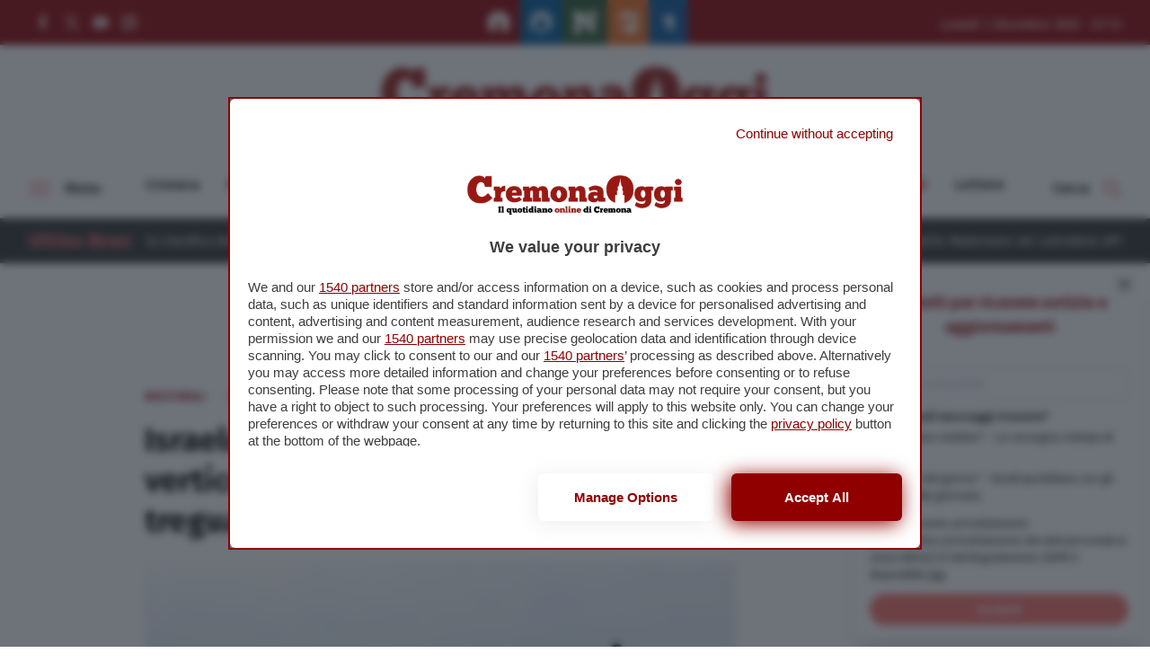

--- FILE ---
content_type: text/html; charset=UTF-8
request_url: https://www.cremonaoggi.it/2024/07/26/israele-hamas-domenica-a-roma-vertice-con-cia-e-mossad-per-ostaggi-e-tregua/
body_size: 135706
content:
<!doctype html>
<html lang="it-IT">
<head>
  <meta charset="utf-8">
  <meta http-equiv="x-ua-compatible" content="ie=edge">
  <meta name="viewport" content="width=device-width, initial-scale=1, maximum-scale=1.0, shrink-to-fit=no">
  <meta name='robots' content='index, follow, max-image-preview:large, max-snippet:-1, max-video-preview:-1' />
	<style>img:is([sizes="auto" i], [sizes^="auto," i]) { contain-intrinsic-size: 3000px 1500px }</style>
	
<!-- Google Tag Manager for WordPress by gtm4wp.com -->
<script data-cfasync="false" data-pagespeed-no-defer>
	var gtm4wp_datalayer_name = "dataLayer";
	var dataLayer = dataLayer || [];
</script>
<!-- End Google Tag Manager for WordPress by gtm4wp.com -->
	<!-- This site is optimized with the Yoast SEO plugin v26.2 - https://yoast.com/wordpress/plugins/seo/ -->
	<title>Israele-Hamas, domenica a Roma vertice con Cia e Mossad per ostaggi e tregua - Cremonaoggi</title>
	<link rel="canonical" href="https://www.cremonaoggi.it/2024/07/26/israele-hamas-domenica-a-roma-vertice-con-cia-e-mossad-per-ostaggi-e-tregua/" />
	<meta property="og:locale" content="it_IT" />
	<meta property="og:type" content="article" />
	<meta property="og:title" content="Israele-Hamas, domenica a Roma vertice con Cia e Mossad per ostaggi e tregua - Cremonaoggi" />
	<meta property="og:description" content="(Adnkronos) &#8211; E&#8217; atteso per domenica un vertice a Roma tra il direttore della Cia Bill Burns, il capo del Mossad Dedi Barnea, il primo ministro del Qatar, Mohammed bin..." />
	<meta property="og:url" content="https://www.cremonaoggi.it/2024/07/26/israele-hamas-domenica-a-roma-vertice-con-cia-e-mossad-per-ostaggi-e-tregua/" />
	<meta property="og:site_name" content="Cremonaoggi" />
	<meta property="article:publisher" content="https://www.facebook.com/cremonaoggi" />
	<meta property="article:published_time" content="2024-07-26T16:47:01+00:00" />
	<meta property="og:image" content="https://www.cremonaoggi.it/app/uploads/2024/07/israele_soldati_tank_afp.jpeg" />
	<meta name="author" content="external" />
	<meta name="twitter:card" content="summary_large_image" />
	<meta name="twitter:creator" content="@cremonaoggi" />
	<meta name="twitter:site" content="@cremonaoggi" />
	<meta name="twitter:label1" content="Scritto da" />
	<meta name="twitter:data1" content="external" />
	<meta name="twitter:label2" content="Tempo di lettura stimato" />
	<meta name="twitter:data2" content="4 minuti" />
	<script type="application/ld+json" class="yoast-schema-graph">{"@context":"https://schema.org","@graph":[{"@type":"WebPage","@id":"https://www.cremonaoggi.it/2024/07/26/israele-hamas-domenica-a-roma-vertice-con-cia-e-mossad-per-ostaggi-e-tregua/","url":"https://www.cremonaoggi.it/2024/07/26/israele-hamas-domenica-a-roma-vertice-con-cia-e-mossad-per-ostaggi-e-tregua/","name":"Israele-Hamas, domenica a Roma vertice con Cia e Mossad per ostaggi e tregua - Cremonaoggi","isPartOf":{"@id":"https://www.cremonaoggi.it/#website"},"primaryImageOfPage":{"@id":"https://www.cremonaoggi.it/2024/07/26/israele-hamas-domenica-a-roma-vertice-con-cia-e-mossad-per-ostaggi-e-tregua/#primaryimage"},"image":{"@id":"https://www.cremonaoggi.it/2024/07/26/israele-hamas-domenica-a-roma-vertice-con-cia-e-mossad-per-ostaggi-e-tregua/#primaryimage"},"thumbnailUrl":"https://www.cremonaoggi.it/app/uploads/2024/07/israele_soldati_tank_afp.jpeg","datePublished":"2024-07-26T16:47:01+00:00","author":{"@id":"https://www.cremonaoggi.it/#/schema/person/13c8802896bdeb070755f076ee22033c"},"breadcrumb":{"@id":"https://www.cremonaoggi.it/2024/07/26/israele-hamas-domenica-a-roma-vertice-con-cia-e-mossad-per-ostaggi-e-tregua/#breadcrumb"},"inLanguage":"it-IT","potentialAction":[{"@type":"ReadAction","target":["https://www.cremonaoggi.it/2024/07/26/israele-hamas-domenica-a-roma-vertice-con-cia-e-mossad-per-ostaggi-e-tregua/"]}]},{"@type":"ImageObject","inLanguage":"it-IT","@id":"https://www.cremonaoggi.it/2024/07/26/israele-hamas-domenica-a-roma-vertice-con-cia-e-mossad-per-ostaggi-e-tregua/#primaryimage","url":"https://www.cremonaoggi.it/app/uploads/2024/07/israele_soldati_tank_afp.jpeg","contentUrl":"https://www.cremonaoggi.it/app/uploads/2024/07/israele_soldati_tank_afp.jpeg","width":345,"height":230},{"@type":"BreadcrumbList","@id":"https://www.cremonaoggi.it/2024/07/26/israele-hamas-domenica-a-roma-vertice-con-cia-e-mossad-per-ostaggi-e-tregua/#breadcrumb","itemListElement":[{"@type":"ListItem","position":1,"name":"Home","item":"https://www.cremonaoggi.it/"},{"@type":"ListItem","position":2,"name":"Israele-Hamas, domenica a Roma vertice con Cia e Mossad per ostaggi e tregua"}]},{"@type":"WebSite","@id":"https://www.cremonaoggi.it/#website","url":"https://www.cremonaoggi.it/","name":"Cremonaoggi","description":"Il primo quotidiano online di Cremona","potentialAction":[{"@type":"SearchAction","target":{"@type":"EntryPoint","urlTemplate":"https://www.cremonaoggi.it/?s={search_term_string}"},"query-input":{"@type":"PropertyValueSpecification","valueRequired":true,"valueName":"search_term_string"}}],"inLanguage":"it-IT"},{"@type":"Person","@id":"https://www.cremonaoggi.it/#/schema/person/13c8802896bdeb070755f076ee22033c","name":"external","image":{"@type":"ImageObject","inLanguage":"it-IT","@id":"https://www.cremonaoggi.it/#/schema/person/image/","url":"https://secure.gravatar.com/avatar/316c9e732c8c1ff78a4a8edcb7e297da546d0a8ceb058c02e29ceea29eb2189a?s=96&d=mm&r=g","contentUrl":"https://secure.gravatar.com/avatar/316c9e732c8c1ff78a4a8edcb7e297da546d0a8ceb058c02e29ceea29eb2189a?s=96&d=mm&r=g","caption":"external"}}]}</script>
	<!-- / Yoast SEO plugin. -->


<script type="text/javascript" id="wpp-js" src="https://www.cremonaoggi.it/app/plugins/wordpress-popular-posts/assets/js/wpp.min.js?ver=7.3.6" data-sampling="0" data-sampling-rate="100" data-api-url="https://www.cremonaoggi.it/wp-json/wordpress-popular-posts" data-post-id="864378" data-token="0cd7bf0a0c" data-lang="0" data-debug="0"></script>
<link rel='stylesheet' id='wp-block-library-css' href='https://www.cremonaoggi.it/wp/wp-includes/css/dist/block-library/style.min.css?ver=6.8.3' type='text/css' media='all' />
<style id='wp-block-library-theme-inline-css' type='text/css'>
.wp-block-audio :where(figcaption){color:#555;font-size:13px;text-align:center}.is-dark-theme .wp-block-audio :where(figcaption){color:#ffffffa6}.wp-block-audio{margin:0 0 1em}.wp-block-code{border:1px solid #ccc;border-radius:4px;font-family:Menlo,Consolas,monaco,monospace;padding:.8em 1em}.wp-block-embed :where(figcaption){color:#555;font-size:13px;text-align:center}.is-dark-theme .wp-block-embed :where(figcaption){color:#ffffffa6}.wp-block-embed{margin:0 0 1em}.blocks-gallery-caption{color:#555;font-size:13px;text-align:center}.is-dark-theme .blocks-gallery-caption{color:#ffffffa6}:root :where(.wp-block-image figcaption){color:#555;font-size:13px;text-align:center}.is-dark-theme :root :where(.wp-block-image figcaption){color:#ffffffa6}.wp-block-image{margin:0 0 1em}.wp-block-pullquote{border-bottom:4px solid;border-top:4px solid;color:currentColor;margin-bottom:1.75em}.wp-block-pullquote cite,.wp-block-pullquote footer,.wp-block-pullquote__citation{color:currentColor;font-size:.8125em;font-style:normal;text-transform:uppercase}.wp-block-quote{border-left:.25em solid;margin:0 0 1.75em;padding-left:1em}.wp-block-quote cite,.wp-block-quote footer{color:currentColor;font-size:.8125em;font-style:normal;position:relative}.wp-block-quote:where(.has-text-align-right){border-left:none;border-right:.25em solid;padding-left:0;padding-right:1em}.wp-block-quote:where(.has-text-align-center){border:none;padding-left:0}.wp-block-quote.is-large,.wp-block-quote.is-style-large,.wp-block-quote:where(.is-style-plain){border:none}.wp-block-search .wp-block-search__label{font-weight:700}.wp-block-search__button{border:1px solid #ccc;padding:.375em .625em}:where(.wp-block-group.has-background){padding:1.25em 2.375em}.wp-block-separator.has-css-opacity{opacity:.4}.wp-block-separator{border:none;border-bottom:2px solid;margin-left:auto;margin-right:auto}.wp-block-separator.has-alpha-channel-opacity{opacity:1}.wp-block-separator:not(.is-style-wide):not(.is-style-dots){width:100px}.wp-block-separator.has-background:not(.is-style-dots){border-bottom:none;height:1px}.wp-block-separator.has-background:not(.is-style-wide):not(.is-style-dots){height:2px}.wp-block-table{margin:0 0 1em}.wp-block-table td,.wp-block-table th{word-break:normal}.wp-block-table :where(figcaption){color:#555;font-size:13px;text-align:center}.is-dark-theme .wp-block-table :where(figcaption){color:#ffffffa6}.wp-block-video :where(figcaption){color:#555;font-size:13px;text-align:center}.is-dark-theme .wp-block-video :where(figcaption){color:#ffffffa6}.wp-block-video{margin:0 0 1em}:root :where(.wp-block-template-part.has-background){margin-bottom:0;margin-top:0;padding:1.25em 2.375em}
</style>
<style id='classic-theme-styles-inline-css' type='text/css'>
/*! This file is auto-generated */
.wp-block-button__link{color:#fff;background-color:#32373c;border-radius:9999px;box-shadow:none;text-decoration:none;padding:calc(.667em + 2px) calc(1.333em + 2px);font-size:1.125em}.wp-block-file__button{background:#32373c;color:#fff;text-decoration:none}
</style>
<style id='global-styles-inline-css' type='text/css'>
:root{--wp--preset--aspect-ratio--square: 1;--wp--preset--aspect-ratio--4-3: 4/3;--wp--preset--aspect-ratio--3-4: 3/4;--wp--preset--aspect-ratio--3-2: 3/2;--wp--preset--aspect-ratio--2-3: 2/3;--wp--preset--aspect-ratio--16-9: 16/9;--wp--preset--aspect-ratio--9-16: 9/16;--wp--preset--color--black: #000000;--wp--preset--color--cyan-bluish-gray: #abb8c3;--wp--preset--color--white: #ffffff;--wp--preset--color--pale-pink: #f78da7;--wp--preset--color--vivid-red: #cf2e2e;--wp--preset--color--luminous-vivid-orange: #ff6900;--wp--preset--color--luminous-vivid-amber: #fcb900;--wp--preset--color--light-green-cyan: #7bdcb5;--wp--preset--color--vivid-green-cyan: #00d084;--wp--preset--color--pale-cyan-blue: #8ed1fc;--wp--preset--color--vivid-cyan-blue: #0693e3;--wp--preset--color--vivid-purple: #9b51e0;--wp--preset--gradient--vivid-cyan-blue-to-vivid-purple: linear-gradient(135deg,rgba(6,147,227,1) 0%,rgb(155,81,224) 100%);--wp--preset--gradient--light-green-cyan-to-vivid-green-cyan: linear-gradient(135deg,rgb(122,220,180) 0%,rgb(0,208,130) 100%);--wp--preset--gradient--luminous-vivid-amber-to-luminous-vivid-orange: linear-gradient(135deg,rgba(252,185,0,1) 0%,rgba(255,105,0,1) 100%);--wp--preset--gradient--luminous-vivid-orange-to-vivid-red: linear-gradient(135deg,rgba(255,105,0,1) 0%,rgb(207,46,46) 100%);--wp--preset--gradient--very-light-gray-to-cyan-bluish-gray: linear-gradient(135deg,rgb(238,238,238) 0%,rgb(169,184,195) 100%);--wp--preset--gradient--cool-to-warm-spectrum: linear-gradient(135deg,rgb(74,234,220) 0%,rgb(151,120,209) 20%,rgb(207,42,186) 40%,rgb(238,44,130) 60%,rgb(251,105,98) 80%,rgb(254,248,76) 100%);--wp--preset--gradient--blush-light-purple: linear-gradient(135deg,rgb(255,206,236) 0%,rgb(152,150,240) 100%);--wp--preset--gradient--blush-bordeaux: linear-gradient(135deg,rgb(254,205,165) 0%,rgb(254,45,45) 50%,rgb(107,0,62) 100%);--wp--preset--gradient--luminous-dusk: linear-gradient(135deg,rgb(255,203,112) 0%,rgb(199,81,192) 50%,rgb(65,88,208) 100%);--wp--preset--gradient--pale-ocean: linear-gradient(135deg,rgb(255,245,203) 0%,rgb(182,227,212) 50%,rgb(51,167,181) 100%);--wp--preset--gradient--electric-grass: linear-gradient(135deg,rgb(202,248,128) 0%,rgb(113,206,126) 100%);--wp--preset--gradient--midnight: linear-gradient(135deg,rgb(2,3,129) 0%,rgb(40,116,252) 100%);--wp--preset--font-size--small: 13px;--wp--preset--font-size--medium: 20px;--wp--preset--font-size--large: 36px;--wp--preset--font-size--x-large: 42px;--wp--preset--spacing--20: 0.44rem;--wp--preset--spacing--30: 0.67rem;--wp--preset--spacing--40: 1rem;--wp--preset--spacing--50: 1.5rem;--wp--preset--spacing--60: 2.25rem;--wp--preset--spacing--70: 3.38rem;--wp--preset--spacing--80: 5.06rem;--wp--preset--shadow--natural: 6px 6px 9px rgba(0, 0, 0, 0.2);--wp--preset--shadow--deep: 12px 12px 50px rgba(0, 0, 0, 0.4);--wp--preset--shadow--sharp: 6px 6px 0px rgba(0, 0, 0, 0.2);--wp--preset--shadow--outlined: 6px 6px 0px -3px rgba(255, 255, 255, 1), 6px 6px rgba(0, 0, 0, 1);--wp--preset--shadow--crisp: 6px 6px 0px rgba(0, 0, 0, 1);}:where(.is-layout-flex){gap: 0.5em;}:where(.is-layout-grid){gap: 0.5em;}body .is-layout-flex{display: flex;}.is-layout-flex{flex-wrap: wrap;align-items: center;}.is-layout-flex > :is(*, div){margin: 0;}body .is-layout-grid{display: grid;}.is-layout-grid > :is(*, div){margin: 0;}:where(.wp-block-columns.is-layout-flex){gap: 2em;}:where(.wp-block-columns.is-layout-grid){gap: 2em;}:where(.wp-block-post-template.is-layout-flex){gap: 1.25em;}:where(.wp-block-post-template.is-layout-grid){gap: 1.25em;}.has-black-color{color: var(--wp--preset--color--black) !important;}.has-cyan-bluish-gray-color{color: var(--wp--preset--color--cyan-bluish-gray) !important;}.has-white-color{color: var(--wp--preset--color--white) !important;}.has-pale-pink-color{color: var(--wp--preset--color--pale-pink) !important;}.has-vivid-red-color{color: var(--wp--preset--color--vivid-red) !important;}.has-luminous-vivid-orange-color{color: var(--wp--preset--color--luminous-vivid-orange) !important;}.has-luminous-vivid-amber-color{color: var(--wp--preset--color--luminous-vivid-amber) !important;}.has-light-green-cyan-color{color: var(--wp--preset--color--light-green-cyan) !important;}.has-vivid-green-cyan-color{color: var(--wp--preset--color--vivid-green-cyan) !important;}.has-pale-cyan-blue-color{color: var(--wp--preset--color--pale-cyan-blue) !important;}.has-vivid-cyan-blue-color{color: var(--wp--preset--color--vivid-cyan-blue) !important;}.has-vivid-purple-color{color: var(--wp--preset--color--vivid-purple) !important;}.has-black-background-color{background-color: var(--wp--preset--color--black) !important;}.has-cyan-bluish-gray-background-color{background-color: var(--wp--preset--color--cyan-bluish-gray) !important;}.has-white-background-color{background-color: var(--wp--preset--color--white) !important;}.has-pale-pink-background-color{background-color: var(--wp--preset--color--pale-pink) !important;}.has-vivid-red-background-color{background-color: var(--wp--preset--color--vivid-red) !important;}.has-luminous-vivid-orange-background-color{background-color: var(--wp--preset--color--luminous-vivid-orange) !important;}.has-luminous-vivid-amber-background-color{background-color: var(--wp--preset--color--luminous-vivid-amber) !important;}.has-light-green-cyan-background-color{background-color: var(--wp--preset--color--light-green-cyan) !important;}.has-vivid-green-cyan-background-color{background-color: var(--wp--preset--color--vivid-green-cyan) !important;}.has-pale-cyan-blue-background-color{background-color: var(--wp--preset--color--pale-cyan-blue) !important;}.has-vivid-cyan-blue-background-color{background-color: var(--wp--preset--color--vivid-cyan-blue) !important;}.has-vivid-purple-background-color{background-color: var(--wp--preset--color--vivid-purple) !important;}.has-black-border-color{border-color: var(--wp--preset--color--black) !important;}.has-cyan-bluish-gray-border-color{border-color: var(--wp--preset--color--cyan-bluish-gray) !important;}.has-white-border-color{border-color: var(--wp--preset--color--white) !important;}.has-pale-pink-border-color{border-color: var(--wp--preset--color--pale-pink) !important;}.has-vivid-red-border-color{border-color: var(--wp--preset--color--vivid-red) !important;}.has-luminous-vivid-orange-border-color{border-color: var(--wp--preset--color--luminous-vivid-orange) !important;}.has-luminous-vivid-amber-border-color{border-color: var(--wp--preset--color--luminous-vivid-amber) !important;}.has-light-green-cyan-border-color{border-color: var(--wp--preset--color--light-green-cyan) !important;}.has-vivid-green-cyan-border-color{border-color: var(--wp--preset--color--vivid-green-cyan) !important;}.has-pale-cyan-blue-border-color{border-color: var(--wp--preset--color--pale-cyan-blue) !important;}.has-vivid-cyan-blue-border-color{border-color: var(--wp--preset--color--vivid-cyan-blue) !important;}.has-vivid-purple-border-color{border-color: var(--wp--preset--color--vivid-purple) !important;}.has-vivid-cyan-blue-to-vivid-purple-gradient-background{background: var(--wp--preset--gradient--vivid-cyan-blue-to-vivid-purple) !important;}.has-light-green-cyan-to-vivid-green-cyan-gradient-background{background: var(--wp--preset--gradient--light-green-cyan-to-vivid-green-cyan) !important;}.has-luminous-vivid-amber-to-luminous-vivid-orange-gradient-background{background: var(--wp--preset--gradient--luminous-vivid-amber-to-luminous-vivid-orange) !important;}.has-luminous-vivid-orange-to-vivid-red-gradient-background{background: var(--wp--preset--gradient--luminous-vivid-orange-to-vivid-red) !important;}.has-very-light-gray-to-cyan-bluish-gray-gradient-background{background: var(--wp--preset--gradient--very-light-gray-to-cyan-bluish-gray) !important;}.has-cool-to-warm-spectrum-gradient-background{background: var(--wp--preset--gradient--cool-to-warm-spectrum) !important;}.has-blush-light-purple-gradient-background{background: var(--wp--preset--gradient--blush-light-purple) !important;}.has-blush-bordeaux-gradient-background{background: var(--wp--preset--gradient--blush-bordeaux) !important;}.has-luminous-dusk-gradient-background{background: var(--wp--preset--gradient--luminous-dusk) !important;}.has-pale-ocean-gradient-background{background: var(--wp--preset--gradient--pale-ocean) !important;}.has-electric-grass-gradient-background{background: var(--wp--preset--gradient--electric-grass) !important;}.has-midnight-gradient-background{background: var(--wp--preset--gradient--midnight) !important;}.has-small-font-size{font-size: var(--wp--preset--font-size--small) !important;}.has-medium-font-size{font-size: var(--wp--preset--font-size--medium) !important;}.has-large-font-size{font-size: var(--wp--preset--font-size--large) !important;}.has-x-large-font-size{font-size: var(--wp--preset--font-size--x-large) !important;}
:where(.wp-block-post-template.is-layout-flex){gap: 1.25em;}:where(.wp-block-post-template.is-layout-grid){gap: 1.25em;}
:where(.wp-block-columns.is-layout-flex){gap: 2em;}:where(.wp-block-columns.is-layout-grid){gap: 2em;}
:root :where(.wp-block-pullquote){font-size: 1.5em;line-height: 1.6;}
</style>
<link rel='stylesheet' id='wordpress-popular-posts-css-css' href='https://www.cremonaoggi.it/app/plugins/wordpress-popular-posts/assets/css/wpp.css?ver=7.3.6' type='text/css' media='all' />
<link rel='stylesheet' id='wp-pagenavi-css' href='https://www.cremonaoggi.it/app/plugins/wp-pagenavi/pagenavi-css.css?ver=2.70' type='text/css' media='all' />
<link rel='stylesheet' id='sage/main.css-css' href='https://www.cremonaoggi.it/app/themes/cremonaoggi-theme/dist/styles/main_7cc666b8.css' type='text/css' media='all' />
<script type="text/javascript" src="https://www.cremonaoggi.it/wp/wp-includes/js/jquery/jquery.min.js?ver=3.7.1" id="jquery-core-js"></script>
<script type="text/javascript" src="https://www.cremonaoggi.it/wp/wp-includes/js/jquery/jquery-migrate.min.js?ver=3.4.1" id="jquery-migrate-js"></script>

<!-- Google Tag Manager for WordPress by gtm4wp.com -->
<!-- GTM Container placement set to automatic -->
<script data-cfasync="false" data-pagespeed-no-defer>
	var dataLayer_content = {"pagePostType":"post","pagePostType2":"single-post","pageCategory":["nazionali"],"pagePostAuthor":"external","pagePostTerms":{"category":["Nazionali"],"meta":{"wpe_campaignid":527340,"wpe_feed":"https:\/\/www.adnkronos.com\/NewsFeed\/Ultimora.xml?username=feedclient&password=4dn34po!","wpe_sourcepermalink":"https:\/\/www.adnkronos.com\/internazionale\/esteri\/israele-hamas-vertice-roma-cia-mossad-ostaggi-tregua_3V2SPlEbyKhILfnSGNgkkv"}}};
	dataLayer.push( dataLayer_content );
</script>
<script data-cfasync="false" data-pagespeed-no-defer>
(function(w,d,s,l,i){w[l]=w[l]||[];w[l].push({'gtm.start':
new Date().getTime(),event:'gtm.js'});var f=d.getElementsByTagName(s)[0],
j=d.createElement(s),dl=l!='dataLayer'?'&l='+l:'';j.async=true;j.src=
'//www.googletagmanager.com/gtm.js?id='+i+dl;f.parentNode.insertBefore(j,f);
})(window,document,'script','dataLayer','GTM-P6BBDG4');
</script>
<!-- End Google Tag Manager for WordPress by gtm4wp.com -->            <style id="wpp-loading-animation-styles">@-webkit-keyframes bgslide{from{background-position-x:0}to{background-position-x:-200%}}@keyframes bgslide{from{background-position-x:0}to{background-position-x:-200%}}.wpp-widget-block-placeholder,.wpp-shortcode-placeholder{margin:0 auto;width:60px;height:3px;background:#dd3737;background:linear-gradient(90deg,#dd3737 0%,#571313 10%,#dd3737 100%);background-size:200% auto;border-radius:3px;-webkit-animation:bgslide 1s infinite linear;animation:bgslide 1s infinite linear}</style>
            <meta name="post-id" content="864378">
  <style type="text/css">
    /* NEW */
    nav#topbar {
      background-color: #900000;
    }

    .form-newsletter-wrapper .header .header-title h5,
    .newsletter-popup .popup-title {
      color: #900000;
    }

    .navbar-wrapper div#progressbar {
      background-color: #f66f66;
    }

    .form-newsletter-wrapper .form-body .form-submit button,
    .form-page-newsletter button[type="submit"] {
      background-color: #f66f66;
    }
    .form-newsletter-wrapper .form-body .form-submit button:hover,
    .form-page-newsletter button[type="submit"]:hover {
      background-color: #900000;
    }

    .hamburger-box .hamburger-inner,
    .hamburger-box .hamburger-inner::before,
    .hamburger-box .hamburger-inner::after,
    .hamburger.is-active span.hamburger-inner,
    .hamburger.is-active span.hamburger-inner::before,
    .hamburger.is-active span.hamburger-inner::after {
      background-color: #f66f66;
    }

    div.news-ticker-container .news-ticker-wrapper .news-ticker-item .marquee-data:before {
      background-color: #f66f66;
    }

    div.news-ticker-container .news-ticker-wrapper .news-ticker-item a:hover,
    div.news-ticker-container .news-ticker-wrapper .news-ticker-title h4,
    footer.main-foot .widget li a:hover,
    footer.main-foot .widget .menu li a:hover,
    #overlay-menu .widget .menu li a:hover {
      color: #f66f66;
    }

    .social-links li svg:hover *,
    .socialbar a svg:hover *,
    .download-links svg:hover *,
    .mediagallery-container article.teaser-post .header .top .category .format svg * {
      fill: #f66f66;
    }

    article.teaser-post .header .top .category .format svg *,
    div.single-standard .current-article header .top .category .format svg * {
      fill: #f66f66;
    }

    a.download-links .download-now:hover,
    .main-foot .head-back:hover {
      background-color: #900000;
      border-color: #900000;
    }

    h1.page-title {
      color: #900000;
    }

    div.single-standard .current-article header .top .category,
    article.teaser-post .header .top .category,
    section#box-lettere .lettere-container .teaser-lettere a:hover,
    article.teaser-lettere a:hover h3.title,
    div.sidebar-brevi a article .top .category,
    div.sidebar-most-viewedbrevi a article .top .category {
      color: #900000;
    }

    div.custom-sidebar h3,
    div.host-sidebar .host-section-title,
    section#box-lettere header h3,
    div.mediagallery-container .header-wrapper .video-view-all,
    .mediagallery-container article.teaser-post .header .top .category,
    .mediagallery-container article.teaser-post a:hover .title,
    div.single-standard .current-article header .top .comments-link:hover,
    div.navbar-wrapper .main-navbar #search-toggle:hover,
    div.navbar-wrapper .main-navbar #search-toggle.active,
    div.navbar-wrapper .main-navbar #overlay-menu-toggle:hover,
    div.navbar-wrapper .main-navbar #overlay-menu-toggle.is-active,
    .sidebar-brevi a:hover article h4,
    .host-sidebar a:hover h4,
    section#box-lettere .lettere-container article.teaser-lettere a:hover h3 {
      color: #f66f66;
    }

    .sidebar-brevi a article .top .category.category-adv,
    .sidebar-special a article .top .category.category-adv {
      background-color: #900000;
    }

    a.button,
    div.single-standard .current-article #single-text-content .tags-wrapper .tags-list li a:hover,
    .wp-pagenavi span.current {
      background-color: #f66f66;
    }

    a.button:hover {
      background-color: #900000;
    }

    #search-toggle svg path,
    .download-links .download-icon svg path,
    .video-view-all svg *,
    .main-foot .head-back svg *,
    nav#topbar .social-links li a:hover svg *,
    div.social-share-wrapper .social-list li button svg *,
    .sidebar-brevi a article .top .category .format svg * {
      fill: #f66f66;
    }

    section#box-lettere footer .view-all,
    div.teaser-lettere a:hover .title,
    footer.main-foot a {
      color: #f66f66;
    }

    div.navbar-wrapper .main-navbar #main-menu li a:hover,
    div.navbar-wrapper .main-navbar #main-menu li.current-menu-parent a,
    section#box-lettere footer .view-all:hover {
      color: #900000;
    }

    article.teaser-post a:hover .title {
      color: #900000;
    }

    a:hover {
      color: #900000;
    }

    div.teaser-post .header .top .category,
    .back-to-company-contents a,
    .company_contents-content-wrapper .company_contents-content-sidebar .title,
    .company_contents-wrapper .section-title-wrapper h2,
    .spazio-impresa-footer-banner .section-title-wrapper h2 {
      color: #900000 !important;
    }

    .toasted-container .toasted.ultimora {
      background-color: #900000 !important;
    }

    .toasted-container .toasted .read-more {
      color: #900000 !important;
    }

    .toasted-container .toasted .close:hover,
    .toasted-container .toasted .read-more:hover {
      background-color: #f66f66 !important;
      border-color: #f66f66 !important;
      color: white !important;
    }

    .navbar-wrapper .main-navbar #main-menu li.current-menu-parent a,
    .navbar-wrapper .main-navbar #main-menu li.current-menu-item a {
      color: #900000 !important;
    }

    .button {
      background-color: #f66f66 !important;
    }

    .button:hover {
      background-color: #900000 !important;
    }

    button.search-submit {
      background-color: #f66f66;
    }

    button.search-submit:hover {
      background-color: #900000;
    }

    .single-image-container article #gallery-navigation .nav-next a,
    .single-image-container article #gallery-navigation .nav-prev a {
      background-color: #900000 !important;
    }

    .single-image-container article #gallery-navigation .nav-next a:hover,
    .single-image-container article #gallery-navigation .nav-prev a:hover {
      background-color: #f66f66 !important;
    }

    .single-standard .current-article #single-text-content .place .place-list a {
      color: #900000 !important;
    }

    .single-standard .current-article #single-text-content .place .place-list a:hover {
      color: #f66f66 !important;
    }
  </style>
<link rel="icon" href="https://www.cremonaoggi.it/app/uploads/2015/09/cropped-cropped-favicon-32x32.png" sizes="32x32" />
<link rel="icon" href="https://www.cremonaoggi.it/app/uploads/2015/09/cropped-cropped-favicon-192x192.png" sizes="192x192" />
<link rel="apple-touch-icon" href="https://www.cremonaoggi.it/app/uploads/2015/09/cropped-cropped-favicon-180x180.png" />
<meta name="msapplication-TileImage" content="https://www.cremonaoggi.it/app/uploads/2015/09/cropped-cropped-favicon-270x270.png" />
		<style type="text/css" id="wp-custom-css">
			/*
.fascia .fascia-payoff {
	display: none !important;
}

.fascia .fascia-container .fascia-wrapper .fascia-title p {
	font-size: 120%;
}

@media (min-width: 768px) {
    .fascia .fascia-content {
        margin-right: 1rem;
    }
}
*/

.wp-block-embed__wrapper::before {
	content: none !important;
	display: none !important;
}

.tag-subtitle {
	margin-top: -50px;
	line-height: 1.2;
	font-size: 24px;
}

@media screen and (max-width: 768px) {
	.tag-subtitle {
		margin-top: 0;
		font-size: 20px;
	}
}

.the-content table.dataTable {
    display: block;
    overflow: auto;
}
/*
.the-content td:first-child {
    position: sticky;
    left: 0;
    background: white;
}
*/

.companies-grid .company-card a {
	height: 100%;
}

.companies-grid .company-card a img {
	object-fit: contain !important;
}		</style>
		
  <div id="fb-root"></div>
  <script async defer crossorigin="anonymous" src="https://connect.facebook.net/it_IT/sdk.js#xfbml=1&version=v9.0&appId=164000103666344&autoLogAppEvents=1" nonce="FmTCYdCL"></script>

  <meta name="google-site-verification" content="THcUehpb9Bgo1JwkCkm75SF96KvRO9mAS0FA5o984IQ" />

<script type="module" src='https://cmp.pubtech.ai/119/pubtech-cmp-v2-esm.js'></script><script nomodule>!function(){var e=document,t=e.createElement('script');if(!('noModule'in t)&&'onbeforeload'in t){var n=!1;e.addEventListener('beforeload',(function(e){if(e.target===t)n=!0;else if(!e.target.hasAttribute('nomodule')||!n)return;e.preventDefault()}),!0),t.type='module',t.src='.',e.head.appendChild(t),t.remove()}}();</script>
<script nomodule data-src='https://cmp.pubtech.ai/119/pubtech-cmp-v2.js' src='https://cmp.pubtech.ai/119/pubtech-cmp-v2.js'></script>

<!--START: TALKS MEDIA CODE -->
<link rel="preload" as="script" href="https://ads.talkscreativity.com/assets/publisher/itcremonaoggiit/init.js">
<link rel="modulepreload" href="https://cmp.pubtech.ai/119/pubtech-cmp-v2-esm.js">
<link rel="preload" as="script" href="https://securepubads.g.doubleclick.net/tag/js/gpt.js">
<script type="module" src='https://cmp.pubtech.ai/119/pubtech-cmp-v2-esm.js'></script><script nomodule>!function(){var e=document,t=e.createElement('script');if(!('noModule'in t)&&'onbeforeload'in t){var n=!1;e.addEventListener('beforeload',(function(e){if(e.target===t)n=!0;else if(!e.target.hasAttribute('nomodule')||!n)return;e.preventDefault()}),!0),t.type='module',t.src='.',e.head.appendChild(t),t.remove()}}();</script>
<script nomodule data-src='https://cmp.pubtech.ai/119/pubtech-cmp-v2.js' src='https://cmp.pubtech.ai/119/pubtech-cmp-v2.js'></script>
<script async src="https://securepubads.g.doubleclick.net/tag/js/gpt.js"></script>
<script type="text/javascript">
    window.googletag = window.googletag || { cmd: [] };
</script>
<script data-cfasync="false" async src="https://ads.talkscreativity.com/assets/publisher/itcremonaoggiit/init.js"></script>
<!--END: TALKS MEDIA CODE -->


<script>
document.addEventListener("DOMContentLoaded", function () {
    document.querySelectorAll(".cookie-cmp").forEach(function (element) {
        element.addEventListener("click", function (event) {
event.preventDefault();
            if (typeof window.___pubtech_open_cmp === "function") {
                window.___pubtech_open_cmp();
            } else {
                console.warn("La funzione window.___pubtech_open_cmp non è definita.");
            }
        });
    });
});
</script>


<script>
window.addEventListener('video-started', function(event) {
  window.dataLayer = window.dataLayer || [];
  window.dataLayer.push({
    'event': 'video-started',
    'videoDetail': event.detail
  });
});
</script>
</head>

<body class="wp-singular post-template-default single single-post postid-864378 single-format-standard wp-embed-responsive wp-theme-cremonaoggi-themeresources israele-hamas-domenica-a-roma-vertice-con-cia-e-mossad-per-ostaggi-e-tregua app-data index-data singular-data single-data single-post-data single-post-israele-hamas-domenica-a-roma-vertice-con-cia-e-mossad-per-ostaggi-e-tregua-data">
  <div id="total-wrapper">

        <nav class="header-one" id="topbar">
    <div class="container overflow-hidden">
      <div class="flex -mx-4">
        
        <div class="logo-mobile w-full px-4">
          <a href="https://www.cremonaoggi.it">
            <img src="https://www.cremonaoggi.it/app/uploads/2021/03/cremonaoggi_white.png"/>
          </a>
        </div><!--col-->

        <div class="w-1/2 hidden md:inline-block md:w-3/12 px-4">
                      <ul class="social-links">
                                                <li class="facebook">
                    <a
                      href="https://www.facebook.com/cremonaoggi"
                      title="facebook"
                      target="_blank"
                    >
                      <svg viewBox="0 0 512 512" xmlns="http://www.w3.org/2000/svg"><path d="M288 176v-64c0-17.664 14.336-32 32-32h32V0h-64c-53.024 0-96 42.976-96 96v80h-64v80h64v256h96V256h64l32-80z"/></svg>                    </a>
                  </li>
                                                                <li class="x">
                    <a
                      href="https://twitter.com/cremonaoggi"
                      title="x"
                      target="_blank"
                    >
                      <svg width="24" height="24" viewBox="0 0 24 24" fill="#fff" xmlns="http://www.w3.org/2000/svg"><path d="M14.234 10.162L22.977 0h-2.072l-7.59 8.824L7.25 0H.258l9.168 13.343L.258 24H2.33l8.016-9.318L16.75 24h6.993l-9.508-13.838zm-2.837 3.299l-.93-1.329L3.078 1.56H6.26l5.964 8.532.93 1.329 7.753 11.09h-3.182l-6.327-9.05z"/></svg>                    </a>
                  </li>
                                                                <li class="youtube">
                    <a
                      href="https://www.youtube.com/user/cremonaoggi"
                      title="youtube"
                      target="_blank"
                    >
                      <svg viewBox="0 0 512 512" xmlns="http://www.w3.org/2000/svg"><path d="M490.24 113.92c-13.888-24.704-28.96-29.248-59.648-30.976C399.936 80.864 322.848 80 256.064 80c-66.912 0-144.032.864-174.656 2.912-30.624 1.76-45.728 6.272-59.744 31.008C7.36 138.592 0 181.088 0 255.904v.256c0 74.496 7.36 117.312 21.664 141.728 14.016 24.704 29.088 29.184 59.712 31.264C112.032 430.944 189.152 432 256.064 432c66.784 0 143.872-1.056 174.56-2.816 30.688-2.08 45.76-6.56 59.648-31.264C504.704 373.504 512 330.688 512 256.192v-.256c0-74.848-7.296-117.344-21.76-142.016zM192 352V160l160 96z"/></svg>                    </a>
                  </li>
                                                                                                                            <li class="instagram">
                    <a
                      href="https://www.instagram.com/cremona_oggi"
                      title="instagram"
                      target="_blank"
                    >
                      <svg viewBox="0 0 512 512" xmlns="http://www.w3.org/2000/svg"><path d="M352 0H160C71.648 0 0 71.648 0 160v192c0 88.352 71.648 160 160 160h192c88.352 0 160-71.648 160-160V160C512 71.648 440.352 0 352 0zm112 352c0 61.76-50.24 112-112 112H160c-61.76 0-112-50.24-112-112V160C48 98.24 98.24 48 160 48h192c61.76 0 112 50.24 112 112z"/><path d="M256 128c-70.688 0-128 57.312-128 128s57.312 128 128 128 128-57.312 128-128-57.312-128-128-128zm0 208c-44.096 0-80-35.904-80-80 0-44.128 35.904-80 80-80s80 35.872 80 80c0 44.096-35.904 80-80 80z"/><circle cx="393.6" cy="118.4" r="17.056"/></svg>                    </a>
                  </li>
                                                                                                      </ul>
                  </div><!--col-md-2-->
        
        <div class="w-full md:w-6/12 hidden md:flex md:justify-center text-center  px-4">
          <a href="https://www.cremonaoggi.it" class="scrolled-logo">
            <img src="https://www.cremonaoggi.it/app/uploads/2021/03/cremonaoggi_white.png"/>
          </a>

                      <ul class="network-links">
                                                <li class="cremonaoggi">
                    <a
                      href="https://www.cremonaoggi.it"
                      title="Cremonaoggi"
                      target="_blank"
                      style="background-color: #900000"
                    >
                      <svg viewBox="0 0 496.12 505.14" xmlns="http://www.w3.org/2000/svg"><path d="M483.65 162.14c-15.07-53.56-44.14-96-88-124C357.16 13.52 307.24 0 245.26 0 100.64 0 0 104.12 0 255c0 121 50 198.77 129.27 235.1a243.51 243.51 0 0030.78 11.63c0-5.31-.45-10.89.2-14.68.85-4.92.72-10.24.72-15.34 0-2.33.45-4.78.45-7 0-.73-.45-1.2-.45-1.92.89-15.09.93-32.88 2-47.38 0-.58-.4-1-.4-1.26v-2.25c-.21-1.3.4-2.68.4-4.17s-.73-3.1-.77-4.47c-.16-2.72.53-4.74.37-6.4s-1.42-2.92-1.13-4.48c.12-1 1.58-1.67 1.9-2.56s-.09-2.13 0-3.22a150.32 150.32 0 00.36-15c0-.51.37-1.08.4-1.59a36.75 36.75 0 00-.4-5.44c0-1.72 3-2.87 4.24-3.51a7.18 7.18 0 001.13-1 10.9 10.9 0 015.33 0c1.94.51 4.8 2.7 6.54 2.87 2.18.2 5.42-1.2 6.11-1.61a26 26 0 012.66-1.26c.16-.05.24-.58.4-.65 1.09-.57 2.34-.53 3.07-1.28a60.14 60.14 0 00.36-11.52c0-.52-.4-1.09-.36-1.58 0-.87.6-1.37.77-2.26.48-2.74-.12-6.55 0-9.93.08-2.38.44-4.56 0-6.41-.33-1.14-1.29-2-1.54-3.17-.6-2.95.61-5.93-.76-8.95-1.17-.65-1.86-1.43-1.94-2.24-.05-1.44 2.38-2.33 3.06-4.51 1.06-3.13-.36-5.39-.72-8a16.39 16.39 0 01-.4-3.82c.2-1.2 1.61-2.05 1.89-3.21.41-1.48-.15-3.35 0-4.79a22.87 22.87 0 011.95-6.42c1.17-.23 1.13.55 2.29.31-.08-1.61 1.94-3.5 3.43-1.91 1.5-.22 1.06-2.11 2.3-2.55 2.79.55.81 5.06 3.44 5.75 1.17.11 1.29-.76 1.53-1.29a7.53 7.53 0 00.41-2.54c-.16-.86-1.21-1.56-1.21-2.24.11-2.68 2.33-3 3.06-4.8.69-1.56.29-3.82.41-5.46.24-3 .76-6.85.4-10.24a24 24 0 00-.4-2.86c-.29-1-1.3-1.68-1.53-2.88-.25-1.45.32-3.29 0-5.13-.13-.66-.65-1.34-.73-1.91a28.8 28.8 0 010-3.22c-.12-1.39-.16-4.65-.77-6.07-.37-.78-1.86-1.4-1.94-2.25-.12-1.4 1.82-2.54 2.3-4.78.41-1.73-.36-4.06-.36-6.09 0-.57.45-1.1.36-1.61-.44-3.14-2.42-4.66.41-6.4a12.91 12.91 0 01.73-5.76 22 22 0 01.76-2.88c.93-1.35 2.39-1.66 3.84-2.56 2.86.83 1.78 4.92 3.47 6.73 2-.44 1.3-2 1.9-3.19.53-1.05 1.62-2.11 1.9-2.89.12-.36.32-.79.37-1 .52-1.29.39-2.32.8-3.52.44-1.58 1-3 1.5-4.81.28-1 .92-2.15 1.17-3.19s0-2.35.36-3.53c.81-2.75 2.78-5.48 3.47-8.31.12-.49-.2-1.09 0-1.62.44-1.71 1.09-3.4 1.54-5.1.23-1.11 1.17-2.15 1.49-3.23.28-.85.16-2 .41-2.86.32-1.29 1.17-2.32 1.53-3.51.12-.5-.13-1.09 0-1.6.28-1.58 1.21-3.13 1.53-4.81.57-3.11 1.54-5.2 1.9-8 .08-.68-.12-1.35 0-1.91.32-1.45 1.17-2.66 1.54-4.16s.08-2 .36-2.89c.44-1.28 1.26-2.49 1.49-3.52.37-1.19.09-2.29.41-3.53.2-.7.93-1.24 1.21-1.93.32-1 .41-2.35.73-3.5.89-3 1.49-6.47 2.3-9.28.4-1.37 1.25-2.83 1.53-4.17.13-.51-.16-1.11 0-1.58.69-2.42 2.3-4.71 2.67-7.06.2-1.48-.2-3.31 0-4.79.08-.78.84-1.59 1.17-2.57.37-1.17.4-3.2.73-4.8a22.76 22.76 0 00.77-3.2c-.34-1.37-2.35-1.44-3.44-2.89-1.65-2.19-1-6 .4-7.65 1-1.27 2.91-1.57 4.57-2.89 2.46 1.19 5.69 2.69 6.13 5.75s-1.65 5.24-4.6 6.75c-1 1.88 0 3.83.4 5.41a33.28 33.28 0 00.36 3.52c.33 1 1.22 2 1.54 2.89.49 1.46-.72 2.28-.76 3.2a26.75 26.75 0 00.36 2.87 19.17 19.17 0 001.17 3.22c.41 1.58.28 3.39.77 5.11 0 .11.72.77.76 1 .12.47-.2 1.09 0 1.59s1 1 1.14 1.58c.52 1.65.36 3.71.76 5.45.29 1.15 1 2.21 1.17 3.21.13.75-.12 1.46 0 2.24.21 1.56 1.21 3 1.54 4.47.12.67-.12 1.35 0 1.94s.65 1.08.77 1.6c.12.71-.12 1.48 0 2.23.24 1.82 1.3 3.5 1.53 5.43.21 1.72.09 3 .37 4.16.44 2 1.41 3.81 1.9 5.78.27 1.21.11 2.38.36 3.51s.89 2.13 1.21 3.21c.08.5-.16 1.08 0 1.61.24 1.22.57 2.18.73 3.49.48 3.72 2.14 7.35 2.66 10.9.25 1.48 1.21 2.89 1.54 4.47.12.57-.12 1.4 0 1.92.24.83 1 1.49 1.17 2.23.44 1.77.36 3.71.76 5.46.17.83.61 1.58.77 2.55a51.59 51.59 0 002.26 8 6 6 0 012.71 1 7.91 7.91 0 001.9 3.52c3.06-.35 4.73-1.81 6.9-2.87 1.7 2.63 1.45 5.3 1.17 8a11.07 11.07 0 012.67 3.2c-1.13 1.66-1.09 3.41-1.53 6.07-.36 1.84-1.3 4.77-.77 6.75.32 1.27 1.74 1.85 1.9 2.86.24 1.32-1.66 2.41-1.9 3.19-.53 1.46-.21 3.37-.37 5.11A27.78 27.78 0 01293 242c-.29 1.19-1.34 2.43-1.55 3.52-.12.62.33.91.37 1.26s-.37.84-.37 1c-.12 1.08.45.79 0 1.61a25 25 0 00-1.17 3.52 14.68 14.68 0 00-1.12 2.88c-.73 5.18.55 10.17 0 16a4.36 4.36 0 011.93 5.78c2.75 1.74 1.25 7 6.1 7-.12-.91.85-1 .73-1.89 2.18-.32 2.79-1.94 5-2.24 1.33.33.57 1.47.76 2.24.25 1.17 1 2.3 1.13 3.51.25 2-.56 4.15-.36 6.41a8.39 8.39 0 011.94 2.24c-1.29 3.75-2.43 7.58-1.94 12.79.85.88 1.82 1.67 2.67 2.57-.65.57-.13 1-.41 1.61-.32.84-1.61 1.47-1.9 2.23a44.16 44.16 0 00-.72 4.79c-.41 1.45.16 1.82 0 2.9-.41 1.87-1.74 3.84-1.94 5.42-.12 1 .57 2.37.36 3.52a17.78 17.78 0 000 3.86c.16 1.82-.52 3.63-.36 5.42.13 1 .73 1.95.77 2.89 0 1.84-.85 3.87-.77 5.77 0 .51.36 1 .36 1.27-.2 3.87-1.61 8.41-.36 12.8 3.55-.7 7.06-2.08 10.34-.63 1.69.72 1.69 2.18 3.43 2.87 2.46-.06 3.11-1.06 4.24-1.29a24.19 24.19 0 015.33-.3c1.58.12 1.94.75 3 1.93.53.49 1.81 1.69 1.94 1.9a3.88 3.88 0 010 2.88c-.28 1.94-.32 5.49-.36 7.67 0 .59.36 1.13.36 1.62-.24 4.92-.6 10.27-.36 14.7.64.87 1.21 1.78 1.89 2.57 0 1.37-1.25 2.46-1.53 3.83-.6 3.31.08 6.83-.36 10.24-.13.81-.61 1.46-.77 2.25-.57 3.28.32 7.51 0 9.93a37.81 37.81 0 000 6.73c0 2.61-.16 5.16 0 6.37.32 2.68-.28 5.37-.36 8-.08 1.25.36 3.31.36 4.14 0 3.7-.16 7.79-.36 11.53-.53 7.43-.65 17.41-.81 25.93 0 2.6.68 4.24.81 6.06.08 2.15-.69 4.24-.81 6.43 0 1.41.12 2.26 0 3.21a26 26 0 000 3.93c79.64-20.16 132.82-72.93 155.4-150.81 8.24-28.29 12.47-59.87 12.47-94.4.12-35.65-4-68.39-12.35-97.83zM255.91 69.47c-1.41.73-.68 3.26-2.3 3.83a7.87 7.87 0 01-1.16-2.89c-1.26-.28-2.87-.35-2.67-1.91.57-.69 2.06-.61 2.3-1.58.56-1.47.24-3.66 1.17-4.82a2.37 2.37 0 001.49-.3 31.24 31.24 0 012.31 4.46c1.57.17 2.95.51 3.06 1.91-.76.96-2.58 1.09-4.2 1.3z" fill="#fff"/></svg>                    </a>
                  </li>
                                                                <li class="cremaoggi">
                    <a
                      href="https://www.cremaoggi.it"
                      title="Cremaoggi"
                      target="_blank"
                      style="background-color: #005a99"
                    >
                      <svg viewBox="0 0 489.71 505.94" xmlns="http://www.w3.org/2000/svg"><g fill="#fff"><path d="M295.78 431.68l-5.19-4.54h6.89c0-38.34-49.22-43.77-55.42-44.3-6.22.53-55.44 6-55.44 44.3h6.89l-5.15 4.54v69a349.34 349.34 0 0062 5.25 276.71 276.71 0 0045.39-3.76z"/><path d="M432.79 79.28C392.8 28.87 328.94 0 239.32 0 98.21 0 0 101.6 0 248.86 0 326 21 385.05 56.94 426.67a191 191 0 0062.06 50.9v-30.35l-2.46-4.17V431.3l-4-3.41h3.2v-68.61l-8.11-7.18H116v-62.92h-2.72v-5.7h-5.65l5.65-6.05v-67.84s-6.63-3 0-6.08 6.17 1.9 5.67 3.41c0 0 23.61 4.17 47.21-14.38s6.38-23.9 6.38-23.9l-6.86-8.32s-8.39-3.8 2-3.8H210v-30.13l-3.42-2.64 2-5.88 3.67-1s9.68-19.77 27.92-26c.82-22 2.06-48 2.06-48l1.53 47.92c18.4 6.15 28.2 26.13 28.2 26.13l3.68 1 2 5.88-3.47 2.64v30.13h42.32c10.31 0 2 3.8 2 3.8l-6.91 8.32s-17.21 5.32 6.42 23.9 47.2 14.38 47.2 14.38c-.5-1.51-1-6.44 5.67-3.41s0 6.08 0 6.08v67.84l5.66 6.05h-5.66v5.7h-2.71v62.87h8.37l-8.13 7.18v68.61h3.21l-3.94 3.41v11.75l-2.47 4.17v32.35c76.83-39.32 124.61-119.78 124.61-222.5-.1-77.15-21-136.16-57.02-177.79z"/></g></svg>                    </a>
                  </li>
                                                                <li class="oglioponews">
                    <a
                      href="https://www.oglioponews.it/"
                      title="OgliopoNews"
                      target="_blank"
                      style="background-color: #2d592e"
                    >
                      <svg viewBox="0 0 505.19 461.02" xmlns="http://www.w3.org/2000/svg"><g fill="#fff"><path d="M157.3 342.45c-30.23-37.46-43-90.46 22.78-100.83 45.74-7.25 82.21-13.1 162.82-13.42L189.94 0H.61v85.07h38.27v290.87H0V461h149.17c37.24-20 53.58-62.4 8.13-118.55z"/><path d="M306.68 0v85.07h44.82l.64 154.22.39 2.33h-.39v.38l-.25-.39c-5.74.42-50.16 3.89-77 11.23-43.15 11.78-96.73 18.31-17.65 64.32 38.05 22.27 92.27 37.33 107.44 69.05 9.32 19.49 15.52 48.62-4.74 74.77h101.67V85.07h43.58V0z"/></g></svg>                    </a>
                  </li>
                                                                <li class="cremonasport">
                    <a
                      href="https://www.cremonasport.it"
                      title="CremonaSport"
                      target="_blank"
                      style="background-color: #ef6d1e"
                    >
                      <svg viewBox="0 0 456.22 506" xmlns="http://www.w3.org/2000/svg"><g fill="#fff"><path d="M132.82 186c-4.63-6.22-9.18-12.38-13.78-18.47-2.93-3.88-5.89-7.74-8.93-11.54-1.53-1.83-5.19-2.77-7.9-2.88q-43.77-2-87.52-3.51a35.73 35.73 0 01-5.7-.68c0 32.62 9.19 58.4 24.06 79.12 8.59 11 27.66 27.87 52.8 4.74 23.21-21.36 45.19-41.59 46.24-42.59.75-.73 1.44-1.41 2.23-2.15zM43.06 378.19l-26 18.4-.61.13L0 408.84v61.88l41.09-11.62L94 443.56z"/><path d="M291.27 206.92a57.68 57.68 0 01-85.36-50.67 56.83 56.83 0 0130.41-50.31 58.33 58.33 0 0127.3-6.74c32.27 0 57.92 25 58 56.72a58 58 0 01-3.5 20.08 94.52 94.52 0 01.54 9.95h125.12V12.44h-118.9L318 70.51C290.33 18.66 231.57 0 173.5 0 114.85 0 34.44 34.73 13.92 110.46q52.55-2.11 105.12-2.6h3.77c5.2 0 11.91 3.55 15.37 7.55 20.36 23.42 40.7 46.86 60.71 70.58q16.89 20 33.42 40.37c7.94 9.79 11.52 23.07 16.63 35 4.61 10.66 8.42 21.66 13 32.3.44 1 .87 2 1.32 3 1.26 2.69 5.26 7.51 8.2 7.69 24 1.61 48.08 2.59 72.11 3.71 11.26.52 19 7.4 20 17.76s-5.16 19.33-16.45 20.87c-14.61 1.76-29.38 2.05-44.1 2.76-10 .49-20 .3-30 .18-7.75-.1-15.5-.15-23.25.2-11.25.52-18.84-4.38-23.76-14.17q-3.59-7.17-7.24-14.35c-4.59-9.05-9.29-18.2-14.15-27.66l-5.51-10.76-14.91 10.76-12.09 8.72c-1.53 1.34-3.07 2.74-4.6 4.21l-.93.9-53.45 40.4 29.92 42a78.13 78.13 0 005.62 10.26l.3.49 7.58 10q2.48 2.91 4.59 5.52a131.52 131.52 0 019.7 13.41l8.32 11c5.87 7.81 9.8 16.34 7.66 26.32A34.36 34.36 0 01179 483c-4.47 5-10.59 8.37-18.34 10-41.15 8.56-97.11 8.35-144.49 13h256.88q3.81 0 7.67-.11c80.72-2.35 175.5-41.93 175.5-146.44 0-92.4-88.57-126.88-164.95-152.53z"/></g></svg>                    </a>
                  </li>
                                                                <li class="cremona1">
                    <a
                      href="https://cremona1.it"
                      title="Cr1"
                      target="_blank"
                      style="background-color: #09589e"
                    >
                      <svg viewBox="0 0 583.32 745.54" xmlns="http://www.w3.org/2000/svg"><path d="M273.2 337.35H116.77V208.99h31c90.75-1.49 138-21.4 163.06-92.22h155.71v512H273.2z" fill="#fff" fill-rule="evenodd"/></svg>                    </a>
                  </li>
                                                                        </ul>
                  </div><!--col-md-8-->
        <div class="w-1/2 md:w-3/12 text-right hidden md:block px-4">
          <span class="current-date" id="date-app">
            <current-date />
          </span>
        </div>
      </div><!--row-->
    </div><!-- /.container_class -->
</nav><div class="hidden md:flex main-header-container">
  <div class="container px-0">
    <div class="flex">
      <div class="w-1/6 md:1/4 text-left hidden md:block">
        <aside class="manchette-wrapper" id="manchette-sx">
                      <div class="manchette">
              <div class="pubtech-adv-slot pubtech-desktop" data-adtype="masthead" data-size="160x90" data-size-mobile=""></div>
            </div>
                  </aside>
      </div><!--col-sm-3-->
      <div class="w-full sm:w-2/3 md:1/2 text-center">
                
        <div class="brand-wrapper">
          <div>
            <a href="https://www.cremonaoggi.it/">
                              <img
                  class="brand"
                  src="https://www.cremonaoggi.it/app/uploads/2021/03/cremonaoggi-logo1-2.png"
                  alt="Cremonaoggi"
                />
                          </a>
          </div>
        </div>

      </div><!--col-sm-6-->
      <div class="w-1/6 md:1/4 text-left hidden md:block">
        <aside class="manchette-wrapper" id="manchette-sx">
                      <div class="manchette">
              <div class="pubtech-adv-slot pubtech-desktop" data-adtype="masthead" data-size="160x90" data-size-mobile=""></div>
            </div>
                  </aside>
      </div><!--col-sm-3-->
    </div><!--row-->
  </div><!--container-->
</div><!--main-header-container--><div class="navbar-wrapper">
  <div class="container px-0 xs:px-4 relative">
    <div class="main-navbar">
      <div class="text-right">
        <button class="hamburger hamburger--collapse" id="overlay-menu-toggle" type="button" data-toggle-overlay="menu">
          <span class="hamburger-box">
              <span class="hamburger-inner"></span>
          </span>
          <p class="open">Menu</p>
          <p class="close hidden">Chiudi</p>
        </button>
      </div><!--col-md-2-->

      <div class="hidden lg:block">
                  <div class="menu-menu-principale-container"><ul id="main-menu" class="nav"><li id="menu-item-515398" class="menu-item menu-item-type-taxonomy menu-item-object-category menu-item-515398"><a href="https://www.cremonaoggi.it/category/cronaca/">Cronaca</a></li>
<li id="menu-item-515402" class="menu-item menu-item-type-taxonomy menu-item-object-category menu-item-515402"><a href="https://www.cremonaoggi.it/category/politica/">Politica</a></li>
<li id="menu-item-515403" class="menu-item menu-item-type-taxonomy menu-item-object-category menu-item-515403"><a href="https://www.cremonaoggi.it/category/economia/">Economia</a></li>
<li id="menu-item-515404" class="menu-item menu-item-type-taxonomy menu-item-object-category menu-item-515404"><a href="https://www.cremonaoggi.it/category/cultura/">Cultura</a></li>
<li id="menu-item-515405" class="menu-item menu-item-type-taxonomy menu-item-object-category menu-item-515405"><a href="https://www.cremonaoggi.it/category/spettacolo/">Spettacolo</a></li>
<li id="menu-item-695848" class="menu-item menu-item-type-custom menu-item-object-custom menu-item-695848"><a target="_blank" href="https://cremonasport.it/">Sport</a></li>
<li id="menu-item-1016318" class="menu-item menu-item-type-post_type menu-item-object-page menu-item-1016318"><a href="https://www.cremonaoggi.it/cremona-allo-specchio-2025/">Cremona allo Specchio 2025</a></li>
<li id="menu-item-603867" class="menu-item menu-item-type-taxonomy menu-item-object-category current-post-ancestor current-menu-parent current-post-parent menu-item-603867"><a href="https://www.cremonaoggi.it/category/nazionali/">Nazionali</a></li>
<li id="menu-item-515407" class="menu-item menu-item-type-taxonomy menu-item-object-category menu-item-515407"><a href="https://www.cremonaoggi.it/category/lettere/">Lettere</a></li>
</ul></div>
              </div>

      <button id="search-toggle" data-toggle-overlay="search">
        <p class="open">Cerca</p>
        <span class="open"><svg height="20" viewBox="0 0 20 20" width="20" xmlns="http://www.w3.org/2000/svg"><path d="M19.46 17.92l-4.838-4.84a8.057 8.057 0 00-.73-10.621C12.299.865 10.245.08 8.164.08S4.028.864 2.433 2.46a8.107 8.107 0 000 11.459 8.041 8.041 0 005.73 2.378c1.73 0 3.46-.54 4.893-1.649l4.863 4.813c.217.216.487.324.784.324.27 0 .568-.108.783-.324.407-.406.407-1.109-.026-1.54zM8.19 14.107c-1.595 0-3.055-.622-4.19-1.73C1.703 10.082 1.703 6.326 4 4c1.11-1.108 2.595-1.73 4.19-1.73s3.054.623 4.189 1.73c1.135 1.109 1.729 2.595 1.729 4.19s-.622 3.054-1.73 4.189c-1.108 1.134-2.62 1.729-4.189 1.729z" fill="#f66"/></svg></span>
        <p class="close hidden">Chiudi</p>
        <span class="close hidden"><svg height="19" viewBox="0 0 19 19" width="19" xmlns="http://www.w3.org/2000/svg"><g fill="#f66"><path d="M17.278.308l1.414 1.414-16.97 16.97-1.414-1.414z"/><path d="M.308 1.722L1.722.308l16.97 16.97-1.414 1.414z"/></g></svg></span>
      </button>

    </div>

  </div><!--container-->
  
  <div id="progressbar"></div>

  <div id="overlay-menu">
  <div class="container">
    <div class="flex flex-wrap">
      <div class="w-1/2 px-4 lg:w-1/5">
        <section class="widget nav_menu-4 widget_nav_menu"><h3 class="widget-title">Sezioni</h3><div class="menu-menu-principale-container"><ul id="menu-menu-principale" class="menu"><li class="menu-item menu-item-type-taxonomy menu-item-object-category menu-item-515398"><a href="https://www.cremonaoggi.it/category/cronaca/">Cronaca</a></li>
<li class="menu-item menu-item-type-taxonomy menu-item-object-category menu-item-515402"><a href="https://www.cremonaoggi.it/category/politica/">Politica</a></li>
<li class="menu-item menu-item-type-taxonomy menu-item-object-category menu-item-515403"><a href="https://www.cremonaoggi.it/category/economia/">Economia</a></li>
<li class="menu-item menu-item-type-taxonomy menu-item-object-category menu-item-515404"><a href="https://www.cremonaoggi.it/category/cultura/">Cultura</a></li>
<li class="menu-item menu-item-type-taxonomy menu-item-object-category menu-item-515405"><a href="https://www.cremonaoggi.it/category/spettacolo/">Spettacolo</a></li>
<li class="menu-item menu-item-type-custom menu-item-object-custom menu-item-695848"><a target="_blank" href="https://cremonasport.it/">Sport</a></li>
<li class="menu-item menu-item-type-post_type menu-item-object-page menu-item-1016318"><a href="https://www.cremonaoggi.it/cremona-allo-specchio-2025/">Cremona allo Specchio 2025</a></li>
<li class="menu-item menu-item-type-taxonomy menu-item-object-category current-post-ancestor current-menu-parent current-post-parent menu-item-603867"><a href="https://www.cremonaoggi.it/category/nazionali/">Nazionali</a></li>
<li class="menu-item menu-item-type-taxonomy menu-item-object-category menu-item-515407"><a href="https://www.cremonaoggi.it/category/lettere/">Lettere</a></li>
</ul></div></section>      </div><!--col-->
      <div class="w-1/2 px-4 lg:w-1/5">
        <section class="widget nav_menu-5 widget_nav_menu"><h3 class="widget-title"> </h3><div class="menu-altre-sezioni-container"><ul id="menu-altre-sezioni" class="menu"><li id="menu-item-515409" class="menu-item menu-item-type-taxonomy menu-item-object-category menu-item-515409"><a href="https://www.cremonaoggi.it/category/ambiente/">Ambiente</a></li>
<li id="menu-item-515410" class="menu-item menu-item-type-taxonomy menu-item-object-category menu-item-515410"><a href="https://www.cremonaoggi.it/category/cinema/">Cinema</a></li>
<li id="menu-item-515411" class="menu-item menu-item-type-taxonomy menu-item-object-category menu-item-515411"><a href="https://www.cremonaoggi.it/category/danza/">Danza</a></li>
<li id="menu-item-515412" class="menu-item menu-item-type-taxonomy menu-item-object-category menu-item-515412"><a href="https://www.cremonaoggi.it/category/eventi/">Eventi</a></li>
<li id="menu-item-515413" class="menu-item menu-item-type-taxonomy menu-item-object-category menu-item-515413"><a href="https://www.cremonaoggi.it/category/feste-e-turismo/">Feste e turismo</a></li>
<li id="menu-item-515417" class="menu-item menu-item-type-taxonomy menu-item-object-category menu-item-515417"><a href="https://www.cremonaoggi.it/category/scuole/">Scuole</a></li>
<li id="menu-item-531539" class="menu-item menu-item-type-taxonomy menu-item-object-category current-post-ancestor current-menu-parent current-post-parent menu-item-531539"><a href="https://www.cremonaoggi.it/category/nazionali/">Nazionali</a></li>
<li id="menu-item-531705" class="menu-item menu-item-type-taxonomy menu-item-object-category menu-item-531705"><a href="https://www.cremonaoggi.it/category/video-pillole/">Video Pillole</a></li>
</ul></div></section>      </div><!--col-->
      <div class="w-1/2 px-4 lg:w-1/5">
        <section class="widget nav_menu-11 widget_nav_menu"><h3 class="widget-title">In Evidenza</h3><div class="menu-in-evidenza-container"><ul id="menu-in-evidenza" class="menu"><li id="menu-item-957496" class="menu-item menu-item-type-post_type menu-item-object-page menu-item-957496"><a href="https://www.cremonaoggi.it/medicina-e-salute/">Medicina e salute</a></li>
<li id="menu-item-1016316" class="menu-item menu-item-type-post_type menu-item-object-page menu-item-1016316"><a href="https://www.cremonaoggi.it/cremona-allo-specchio-2025/">Cremona allo Specchio 2025</a></li>
<li id="menu-item-968420" class="menu-item menu-item-type-post_type menu-item-object-page menu-item-968420"><a href="https://www.cremonaoggi.it/referendum-8-e-9-giugno-2025/">Referendum 8 e 9 giugno 2025</a></li>
<li id="menu-item-829605" class="menu-item menu-item-type-post_type menu-item-object-page menu-item-829605"><a href="https://www.cremonaoggi.it/elezioni-amministrative-2024/">Elezioni amministrative</a></li>
<li id="menu-item-846744" class="menu-item menu-item-type-taxonomy menu-item-object-post_tag menu-item-846744"><a href="https://www.cremonaoggi.it/tag/concorso-citta-di-cremona/">Concorso Città di Cremona</a></li>
<li id="menu-item-824250" class="menu-item menu-item-type-taxonomy menu-item-object-post_tag menu-item-824250"><a href="https://www.cremonaoggi.it/tag/viaggio-della-memoria/">Viaggio della memoria</a></li>
<li id="menu-item-823103" class="menu-item menu-item-type-taxonomy menu-item-object-post_tag menu-item-823103"><a href="https://www.cremonaoggi.it/tag/assise-generali-delleconomia-del-territorio/">Assise Generali dell’Economia del Territorio</a></li>
</ul></div></section>      </div><!--col-->
      <div class="w-1/2 px-4 lg:w-1/5">
        <section class="widget nav_menu-7 widget_nav_menu"><h3 class="widget-title">Altre Pagine</h3><div class="menu-altre-pagine-container"><ul id="menu-altre-pagine" class="menu"><li id="menu-item-515425" class="menu-item menu-item-type-post_type menu-item-object-page menu-item-515425"><a href="https://www.cremonaoggi.it/chi-siamo/">Chi siamo</a></li>
<li id="menu-item-515431" class="menu-item menu-item-type-post_type menu-item-object-page menu-item-515431"><a href="https://www.cremonaoggi.it/pubblicita/">Pubblicità</a></li>
<li id="menu-item-515424" class="menu-item menu-item-type-post_type menu-item-object-page menu-item-515424"><a href="https://www.cremonaoggi.it/scrivici-una-lettera/">Scrivici una lettera</a></li>
<li id="menu-item-515427" class="menu-item menu-item-type-post_type menu-item-object-page menu-item-515427"><a href="https://www.cremonaoggi.it/contattaci/">Contattaci</a></li>
<li id="menu-item-614594" class="menu-item menu-item-type-post_type menu-item-object-page menu-item-privacy-policy menu-item-614594"><a rel="privacy-policy" href="https://www.cremonaoggi.it/privacy-policy/">Privacy Policy</a></li>
<li id="menu-item-934093" class="cookie-cmp menu-item menu-item-type-custom menu-item-object-custom menu-item-934093"><a href="#">Gestisci il consenso</a></li>
</ul></div></section>      </div><!--col-->
      <div class="w-full px-4 lg:w-1/5">
                  <div class="widget">
            <h3 class="widget-title">
              Scopri il network
            </h3>
          </div><!--widget-->

          <ul class="network-links">
                          <li class="cremonaoggi">
                <a
                  href="https://www.cremonaoggi.it"
                  title="Cremonaoggi"
                  target="_blank"
                >
                  <img src="https://www.cremonaoggi.it/app/themes/cremonaoggi-theme/dist/images/network/logos/cremonaoggi-logo_2ea87a4b.svg" />
                </a>
              </li>
                          <li class="cremaoggi">
                <a
                  href="https://www.cremaoggi.it"
                  title="Cremaoggi"
                  target="_blank"
                >
                  <img src="https://www.cremonaoggi.it/app/themes/cremonaoggi-theme/dist/images/network/logos/cremaoggi-logo_83854619.svg" />
                </a>
              </li>
                          <li class="oglioponews">
                <a
                  href="https://www.oglioponews.it/"
                  title="OgliopoNews"
                  target="_blank"
                >
                  <img src="https://www.cremonaoggi.it/app/themes/cremonaoggi-theme/dist/images/network/logos/oglioponews-logo_f9f8a17b.svg" />
                </a>
              </li>
                          <li class="cremonasport">
                <a
                  href="https://www.cremonasport.it"
                  title="CremonaSport"
                  target="_blank"
                >
                  <img src="https://www.cremonaoggi.it/app/themes/cremonaoggi-theme/dist/images/network/logos/cremonasport-logo_f038abb2.svg" />
                </a>
              </li>
                          <li class="cremona1">
                <a
                  href="https://cremona1.it"
                  title="Cr1"
                  target="_blank"
                >
                  <img src="https://www.cremonaoggi.it/app/themes/cremonaoggi-theme/dist/images/network/logos/cr1-logo_ba24833d.png" />
                </a>
              </li>
                          <li class="mondopadano">
                <a
                  href="http://www.mondopadano.it"
                  title="Mondo Padano"
                  target="_blank"
                >
                  <img src="https://www.cremonaoggi.it/app/themes/cremonaoggi-theme/dist/images/network/logos/mondopadano_e0caa6e1.svg" />
                </a>
              </li>
                      </ul>
              </div><!--col-->
    </div><!--row-->
  </div>
</div><!--#mobile-menu-->  <div id="overlay-search">
  <div class="container dark-search-form">
    <form
	role="search"
	method="get"
	class="search-form"
	action="https://www.cremonaoggi.it/"
>
	<div class="input-wrapper">
		<input
			type="text"
			id="searchinput"
			class="search-field"
			autocomplete="off"
			placeholder="Cosa stai cercando?" value=""
			name="s"
			title="Cerca" />
	</div>
	<button type="submit"
		class="search-submit button"
	>
		Cerca <svg height="20" viewBox="0 0 20 20" width="20" xmlns="http://www.w3.org/2000/svg"><path d="M19.46 17.92l-4.838-4.84a8.057 8.057 0 00-.73-10.621C12.299.865 10.245.08 8.164.08S4.028.864 2.433 2.46a8.107 8.107 0 000 11.459 8.041 8.041 0 005.73 2.378c1.73 0 3.46-.54 4.893-1.649l4.863 4.813c.217.216.487.324.784.324.27 0 .568-.108.783-.324.407-.406.407-1.109-.026-1.54zM8.19 14.107c-1.595 0-3.055-.622-4.19-1.73C1.703 10.082 1.703 6.326 4 4c1.11-1.108 2.595-1.73 4.19-1.73s3.054.623 4.189 1.73c1.135 1.109 1.729 2.595 1.729 4.19s-.622 3.054-1.73 4.189c-1.108 1.134-2.62 1.729-4.189 1.729z" fill="#f66"/></svg>	</button>
</form>

  </div>
</div>  
</div><!--navbar-wrapper-->
<div class="news-ticker-container" id="newsticker-app">
  <div class="container px-4 relative news-ticker-wrapper">
    <div class="news-ticker-title">
      <h4>Ultime News</h4>
    </div>
    <newsticker-marquee>
              
        <div class="news-ticker-item">
          <span class="marquee-data">
            1 Dic 2025
          </span>
          <a href="https://www.cremonaoggi.it/2025/12/01/qualita-della-vita-cremona-14esima-nella-classifica-del-sole24ore/">
            Qualità della vita, Cremona 14esima<br />
 nella classifica del Sole24Ore
          </a>
        </div>

              
        <div class="news-ticker-item">
          <span class="marquee-data">
            1 Dic 2025
          </span>
          <a href="https://www.cremonaoggi.it/2025/12/01/scomparsa-franca-zucchetti-una-vita-in-difesa-delle-donne/">
            Scomparsa Franca Zucchetti, <br />
una vita in difesa delle donne
          </a>
        </div>

              
        <div class="news-ticker-item">
          <span class="marquee-data">
            30 Nov 2025
          </span>
          <a href="https://www.cremonaoggi.it/2025/11/30/larte-effimera-delle-madonnare-nel-calendario-apom-2026/">
            L'arte effimera delle Madonnare<br />
nel calendario APOM 2026
          </a>
        </div>

              
        <div class="news-ticker-item">
          <span class="marquee-data">
            30 Nov 2025
          </span>
          <a href="https://www.cremonaoggi.it/2025/11/30/ritardi-dei-treni-virgilio-e-pasquali-chiedono-incontro-a-trenord/">
            Ritardi treni, Virgilio e Pasquali<br />
chiedono incontro a Trenord
          </a>
        </div>

              
        <div class="news-ticker-item">
          <span class="marquee-data">
            30 Nov 2025
          </span>
          <a href="https://www.cremonaoggi.it/2025/11/30/cremona-e-luniversita-rendere-priorita-comune-una-scelta-vincente/">
            Cremona e l’università: rendere <br />
priorità comune una scelta vincente
          </a>
        </div>

          </newsticker-marquee>
  </div><!--container-->
  
</div><!--navbar-wrapper-->


  <div class="skin-container">
  <div class="skin-content">
    
  </div>
</div>


<script>
  (function() {
    jQuery(document).ready(function(){
      //Check if toush devices
      // if (!Modernizr.touch) { 
        var skin = jQuery('.skin-container');
        var site_topbar = jQuery('#topbar').height();
        var skin_distance = skin.offset().top-site_topbar;
        $window = jQuery(window);
        $window.scroll(function() {
          if ( $window.scrollTop() >= skin_distance ) {
            skin.css('position','fixed');
            skin.css('top',site_topbar+'px');
          } else if( $window.scrollTop() < skin_distance ) {
            skin.css('position','absolute');
            skin.css('top','auto');
          }
        });
      // }
    });
  })()
</script>
    <div id="main-container" class="container px-0 xs:px-4" role="document">

      <div id="ultimora-bar-app">
        <ultimora-bar />
      </div>

              <div class="container adv-strip-container" id="strip1">
    <div class="strip">
      <div class="pubtech-adv-slot" data-adtype="incontent" data-size-desktop="728x90" data-size-mobile="300x75,300x50,320x50"></div>
    </div>
  </div>
      
      <div class="content">
        <main class="main">
                
          <div class="container single-standard">
  <div class="site-wrapper">
    <main class="site-content">
      <div class="article-body-wrapper" data-ajax-body data-ajax-navigation data-id="864378"
        data-post-type="posts" data-permalink="https://www.cremonaoggi.it/2024/07/26/israele-hamas-domenica-a-roma-vertice-con-cia-e-mossad-per-ostaggi-e-tregua/"
        data-title="Israele-Hamas, domenica a Roma vertice con Cia e Mossad per ostaggi e tregua">
        <article class="current-article post-864378 post type-post status-publish format-standard has-post-thumbnail hentry category-nazionali">
          <header>
            <div class="top">
                              <div class="category">
                  Nazionali
                </div>
              
              <time>
                26 Luglio 2024
              </time>

              
            </div>

            <h1 class="title">
              Israele-Hamas, domenica a Roma vertice con Cia e Mossad per ostaggi e tregua
            </h1>

                      </header>

                      <figure
              class="post-image
                          ">
              <img src="https://www.cremonaoggi.it/app/uploads/2024/07/israele_soldati_tank_afp.jpeg" class="desktop-image" loading="lazy" />

                          </figure>

          
          
          <div class="ad-wrapper">
    <div class="banner-ad nuovo-ad">
      <div class="pubtech-adv-slot" data-adtype="incontent" data-size="600x75" data-size-mobile="300x75"></div>
    </div><!--$nuovo_ad-->
  </div><!--flex-->

          
          <div id="single-text-content">

            
            <div class="the-content">

              
              <div>
<p> (Adnkronos) &#8211; E&#8217; atteso per domenica un vertice a Roma tra il direttore della Cia Bill Burns, il capo del Mossad Dedi Barnea, il primo ministro del Qatar,  Mohammed bin Abdel Rahman al-Thani, e il capo dell&#8217;intelligence egiziana, Abbas Kamal, per cercare di chiudere l&#8217;accordo per il cessate il fuoco a Gaza e far tornare gli ostaggi israeliani a casa. E&#8217; quanto rivelano Axios e Walla citando fonti israeliane e americane.  </p>
<p>Il nuovo round di negoziati avviene in un momento cruciale, sottolinea Axios, ricordando che ieri Benjamin Netanyahu ha incontrato Joe Biden che considera l&#8217;accordo fondamentale per la sua &#8220;legacy&#8221;. Alle famiglie degli ostaggi incontrate ieri ha infatti ribadito che continuerà a spingere verso questo obiettivo fino alla fine del suo mandato, e queste, dopo l&#8217;incontro, a cui ha partecipato anche Bibi, si sono dette più ottimiste. </p>
<p>L&#8217;incontro di ieri è stata anche l&#8217;occasione per discutere le nuove richieste, più severe, di Netanyahu, l&#8217;istituzione di un meccanismo di monitoraggio di armi e militanti dal sud al nord di Gaza e il mantenimento del controllo israeliano del confine tra Gaza e l&#8217;Egitto. Bibi si è impegnato a far avere entro due giorni una proposta aggiornata ai mediatori degli Usa, Qatar e Egitto per passarla ad Hamas. Le fonti di Axios, però, sottolineano come, anche dopo 3 ore di colloqui, Biden e i suoi consiglieri non sanno ancora se Bibi voglia veramente l&#8217;accordo o stia solo guadagnando tempo per evitare il collasso del suo governo. </p><aside class="standard-inside-text standard-inside-text-0"><div class="pubtech-adv-slot" data-adtype="incontent" data-size-desktop="300x250,300x300,250x250,200x200" data-size-mobile="300x250,300x300, 300x600,250x250,200x200"></div></aside>
<p>Riguardo all&#8217;incontro di Roma, fonti informate spiegano che non si ritiene che vi saranno negoziati dettagliati sui punti ancora aperti, ma si concentrerà a individuare una strategia per procedere. Negoziatori israeliani non sperano quindi che a Roma si possa arrivare ad una svolta, dubitando che la pressione di Biden abbia convinto il premier ad alleggerire alcune delle sue nuove, severe richieste. &#8220;Netanyahu vuole un accordo impossibile, al momento non è disposto a muoversi e quindi potremo andare incontro ad una crisi dei negoziati piuttosto che ad un accordo&#8221;, conclude una fonte israeliana di Axios. </p>
<p>Intanto oggi &#8211; dopo il discorso al Congresso, i colloqui separati alla Casa Bianca con Joe Biden e Kamala Harris &#8211; Benjamin Netanyahu oggi è in Florida per incontrare Donald Trump a Mar a Lago. Si tratta del primo incontro tra i due da quando il tycoon ha lasciato la Casa Bianca, cosa che colpisce vista la stretta relazione personale con il premier israeliano che Trump vantava quando era presidente. </p>
<p>Le cose sarebbero però cambiate quando Netanyahu inviò un messaggio di congratulazioni a Joe Biden per la vittoria nel 2020, facendo infuriare Trump che continuava a denunciare presunte elezioni rubate. In tempi più recenti, dopo il 7 ottobre, il tycoon non ha esitato a criticare il modo in cui Netanyahu sta gestendo la guerra, accusandolo di essersi fatto cogliere &#8220;impreparato&#8221; dall&#8217;attacco di Hamas. </p>
<p>Secondo fonti citate da Times of Israel, i due non solo non si sono visti in questi anni, ma non si sono neanche parlati al telefono. Il primo colloquio tra i due dal gennaio 2021 è avvenuto questo mese, quando Bibi ha chiamato Trump per fargli gli auguri del 4 luglio. Fonti dell&#8217;ex amministrazione Trump parlano di &#8220;relazione di odio e amore tra i due&#8221;. </p><aside class="standard-inside-text standard-inside-text-1"><div class="pubtech-adv-slot" data-adtype="incontent" data-size-desktop="300x250,300x300,250x250,200x200" data-size-mobile="300x250,300x300, 300x600,250x250,200x200"></div></aside>
<p>&#8220;È tempo che questa guerra finisca&#8221;, ha detto la vicepresidente degli Stati Uniti Kamala Harris in quello che ha definito un colloquio &#8220;franco e costruttivo&#8221; con Netanyahu. Usando un tono più duro rispetto al presidente Biden, Harris ha affermato di aver espresso chiaramente le sue &#8220;serie preoccupazioni&#8221; in merito alle vittime di Gaza, sottolineando con Netanyahu quanto sia importante il modo in cui Israele si difende. Harris ha inoltre sottolineato la necessità di trovare un percorso verso una soluzione a due Stati. </p>
<p>Le parole della vicepresidente americana Harris non possono essere ignorate, potrebbero ritardare un accordo sugli ostaggi, ha affermato un funzionario israeliano. &#8220;Spero che le cose che la vicepresidente ha detto in una conferenza stampa non vengano interpretate da Hamas come una frattura in via di sviluppo tra Israele e gli Stati Uniti, che ritarderebbe un accordo&#8221;, ha detto il funzionario.  </p>
<p>&#8220;Non possiamo permetterci di restare insensibili di fronte alla sofferenza e non resterò in silenzio&#8221;, aveva dichiarato la Harris in una conferenza stampa dopo l&#8217;incontro con il primo ministro israeliano. </p>
<p> </p>
</div>
<div>
Fonte <a href="https://www.adnkronos.com/" target="_blank" rel="nofollow noopener">www.adnkronos.com</a>
</div>
</p><aside class="standard-inside-text standard-inside-text-2"><div class="pubtech-adv-slot" data-adtype="incontent" data-size-desktop="300x250,300x300,250x250,200x200" data-size-mobile="300x250,300x300, 300x600,250x250,200x200"></div></aside></p>

              <div class="riproduzione-riservata">
                © Riproduzione riservata
              </div>
            </div>


            <div class="flex flex-wrap -mx-4">
              <div class="w-full md:w-1/2 px-4">
                <div class="social-share-wrapper" id="share-app">
  <h5 class="title">
    Condividi
  </h5>

  <ul class="social-list">
    <li>
      <share-network
        network="facebook"
        url="https://www.cremonaoggi.it/2024/07/26/israele-hamas-domenica-a-roma-vertice-con-cia-e-mossad-per-ostaggi-e-tregua/"
        title="Israele-Hamas, domenica a Roma vertice con Cia e Mossad per ostaggi e tregua"
      >
        <button>
          <svg viewBox="0 0 512 512" xmlns="http://www.w3.org/2000/svg"><path d="M288 176v-64c0-17.664 14.336-32 32-32h32V0h-64c-53.024 0-96 42.976-96 96v80h-64v80h64v256h96V256h64l32-80z"/></svg>        </button>
      </share-network>
    </li>
    <li>
      <share-network
        network="whatsapp"
        url="https://www.cremonaoggi.it/2024/07/26/israele-hamas-domenica-a-roma-vertice-con-cia-e-mossad-per-ostaggi-e-tregua/"
        title="Israele-Hamas, domenica a Roma vertice con Cia e Mossad per ostaggi e tregua"
      >
        <button>
          <svg viewBox="0 0 512 512" xmlns="http://www.w3.org/2000/svg"><path d="M256.064 0h-.128C114.784 0 0 114.816 0 256c0 56 18.048 107.904 48.736 150.048l-31.904 95.104 98.4-31.456C155.712 496.512 204 512 256.064 512 397.216 512 512 397.152 512 256S397.216 0 256.064 0zm148.96 361.504c-6.176 17.44-30.688 31.904-50.24 36.128-13.376 2.848-30.848 5.12-89.664-19.264-75.232-31.168-123.68-107.616-127.456-112.576-3.616-4.96-30.4-40.48-30.4-77.216s18.656-54.624 26.176-62.304c6.176-6.304 16.384-9.184 26.176-9.184 3.168 0 6.016.16 8.576.288 7.52.32 11.296.768 16.256 12.64 6.176 14.88 21.216 51.616 23.008 55.392 1.824 3.776 3.648 8.896 1.088 13.856-2.4 5.12-4.512 7.392-8.288 11.744s-7.36 7.68-11.136 12.352c-3.456 4.064-7.36 8.416-3.008 15.936 4.352 7.36 19.392 31.904 41.536 51.616 28.576 25.44 51.744 33.568 60.032 37.024 6.176 2.56 13.536 1.952 18.048-2.848 5.728-6.176 12.8-16.416 20-26.496 5.12-7.232 11.584-8.128 18.368-5.568 6.912 2.4 43.488 20.48 51.008 24.224 7.52 3.776 12.48 5.568 14.304 8.736 1.792 3.168 1.792 18.048-4.384 35.52z"/></svg>        </button>
      </share-network>
    </li>
    <li>
      <share-network
        network="linkedin"
        url="https://www.cremonaoggi.it/2024/07/26/israele-hamas-domenica-a-roma-vertice-con-cia-e-mossad-per-ostaggi-e-tregua/"
        title="Israele-Hamas, domenica a Roma vertice con Cia e Mossad per ostaggi e tregua"
      >
        <button>
          <svg viewBox="0 0 512 512" xmlns="http://www.w3.org/2000/svg"><path d="M0 160h114.496v352H0zm426.368 4.128c-1.216-.384-2.368-.8-3.648-1.152a74.218 74.218 0 00-4.64-.896c-6.08-1.216-12.736-2.08-20.544-2.08-66.752 0-109.088 48.544-123.04 67.296V160H160v352h114.496V320s86.528-120.512 123.04-32v224H512V274.464c0-53.184-36.448-97.504-85.632-110.336z"/><circle cx="56" cy="56" r="56"/></svg>        </button>
      </share-network>
    </li>
    <li>
      <share-network
        network="twitter"
        url="https://www.cremonaoggi.it/2024/07/26/israele-hamas-domenica-a-roma-vertice-con-cia-e-mossad-per-ostaggi-e-tregua/"
        title="Israele-Hamas, domenica a Roma vertice con Cia e Mossad per ostaggi e tregua"
      >
        <button>
          <svg width="24" height="24" viewBox="0 0 24 24" fill="#fff" xmlns="http://www.w3.org/2000/svg"><path d="M14.234 10.162L22.977 0h-2.072l-7.59 8.824L7.25 0H.258l9.168 13.343L.258 24H2.33l8.016-9.318L16.75 24h6.993l-9.508-13.838zm-2.837 3.299l-.93-1.329L3.078 1.56H6.26l5.964 8.532.93 1.329 7.753 11.09h-3.182l-6.327-9.05z"/></svg>        </button>
      </share-network>
    </li>
  </ul>
</div>              </div><!--col-->
              <div class="w-full md:w-1/2 px-4">
                              </div><!--col-->
            </div><!--row-->



          </div><!--single-text-content-->

        </article>

        
        
        

        <div class="form-newsletter-wrapper">
    <form action="https://a7d4a4.emailsp.com/frontend/subscribe.aspx" target="_blank" onsubmit="
      console.log('submitNewsletter');
      window.dataLayer = window.dataLayer || [];
      window.dataLayer.push({
        'event': 'submitNewsletter'
      });  
    ">
      <header class="header">
        <div class="header-logo">
          <svg width="144" height="68" viewBox="0 0 144 68" fill="none" xmlns="http://www.w3.org/2000/svg"><path fill-rule="evenodd" clip-rule="evenodd" d="M89.03 1.04l50.29 7.721-11.915 32.5-.004.008h0v.001h0l-.002.004-.009.023c-.008.022-.021.056-.036.102-.031.09-.073.222-.116.383a4.714 4.714 0 00-.167 1.165c-.001.423.082.783.261 1.046.158.233.441.461 1.006.559.574.028 1.078-.03 1.565-.26.918-.434 1.933-1.582 2.978-4.613 1.06-3.073 3.284-9.42 5.243-14.997.979-2.789 1.892-5.386 2.561-7.286l.796-2.263.027-.076-1.521-.234.204-1.325 3.119.479-.269.762-.632-.222.632.223h0l-.295.838-.797 2.263-2.56 7.285a3693.858 3693.858 0 00-5.24 14.99c-1.073 3.11-2.243 4.713-3.674 5.389-1.274.601-2.63.383-3.845.188l-.363-.057-45.59-7c-1.177-.18-2.035-.588-2.633-1.151a3.39 3.39 0 01-1.007-1.868A4.671 4.671 0 0177.033 34a5.029 5.029 0 01.17-.7l.004-.014.002-.005v-.002h0l.632.225-.631-.226v-.002L89.03 1.04zM78.472 33.733l-.007.02a3.725 3.725 0 00-.11.468c-.052.32-.08.732-.001 1.147.077.407.254.808.61 1.142.356.336.942.653 1.917.802l45.071 6.92a3.523 3.523 0 01-.222-1.285c0-.575.109-1.118.212-1.507.052-.197.104-.36.144-.477l.049-.137.016-.04.002-.005 11.344-30.942-47.586-7.306L78.473 33.73h0v.001h-.001v.001z" fill="#030303" stroke="#000" stroke-width=".1" stroke-miterlimit="10"/><path fill-rule="evenodd" clip-rule="evenodd" d="M137.951 10.403l4.093.628-.283.77-.63-.231.63.232-.099.267-.279.759-1.007 2.739c-.839 2.282-1.97 5.363-3.14 8.56-2.343 6.398-4.838 13.243-5.463 15.075-.621 1.821-1.121 2.932-1.673 3.535-.302.33-.643.538-1.041.611-.372.07-.727.007-1.023-.063-.636-.151-1.094-.48-1.379-.93-.273-.43-.349-.91-.352-1.31a4.161 4.161 0 01.135-1.038 4.31 4.31 0 01.128-.419l.011-.028.003-.01.001-.002.001-.002.623.247.624.247h0l-.005.01-.02.059a3.95 3.95 0 00-.067.228c-.05.198-.095.45-.093.7.002.252.051.454.143.6.08.125.227.265.556.343.252.06.383.066.47.05.062-.011.154-.043.296-.197.334-.366.76-1.209 1.393-3.064.632-1.85 3.133-8.714 5.473-15.103 1.17-3.197 2.302-6.28 3.141-8.562l1.006-2.739.095-.257-2.471-.38.203-1.325z" fill="#030303" stroke="#000" stroke-width=".1" stroke-miterlimit="10"/><path d="M89.534 19.992l10.136 1.563c.053.008.092.025.105.046.01.019.018.063-.003.131l-2.368 6.497-.007.02-.006.02c-.086.263-.427.483-.685.446l-10.142-1.538c-.05-.008-.09-.025-.102-.046-.011-.019-.017-.063.002-.131l2.37-6.523.007-.02.007-.02c.084-.263.423-.482.685-.445m.166-1.109c-.806-.12-1.666.422-1.92 1.21l-2.38 6.547c-.254.786.191 1.52.994 1.643h.006l10.137 1.538c.807.12 1.666-.422 1.92-1.21l2.378-6.523c.253-.786-.192-1.521-.995-1.645h-.006L89.7 18.88v.003z" fill="#000"/><path d="M127.607 25.3a.604.604 0 01-.637.394l-22.673-3.48c-.264-.041-.409-.284-.321-.541a.602.602 0 01.637-.394l22.672 3.48c.265.041.408.284.322.541zm-1.05 2.775a.604.604 0 01-.637.393l-22.672-3.48c-.265-.041-.41-.282-.322-.541a.603.603 0 01.637-.392l22.672 3.48c.265.041.409.282.322.54zm-1.012 2.782a.602.602 0 01-.637.392l-22.672-3.481c-.265-.04-.41-.282-.322-.54a.603.603 0 01.637-.393l22.672 3.48c.265.041.409.282.322.541zm-1.03 2.779a.603.603 0 01-.637.393l-22.672-3.48c-.264-.041-.41-.282-.321-.541a.6.6 0 01.636-.392l22.673 3.48a.396.396 0 01.321.54zm-1.012 2.781a.601.601 0 01-.637.392l-38.848-5.964c-.265-.04-.408-.283-.322-.54a.603.603 0 01.637-.393l38.848 5.964c.265.04.409.282.322.541zm-1.019 2.779a.605.605 0 01-.639.394l-38.847-5.964c-.265-.041-.408-.284-.322-.541a.605.605 0 01.638-.394l38.848 5.964c.265.041.41.284.322.541zM97.347 16.903l-1.783-.274-1.554-6.637-2.268 6.05-1.783-.273 3.37-9.006 1.79.275 1.564 6.612 2.255-6.026 1.777.273-3.37 9.006h.002zm2.377.365l3.372-9.006 6.897 1.06-.562 1.504-4.982-.765-.77 2.046 4.818.74-.563 1.504-4.817-.74-.972 2.438 5.415.831-.57 1.504-7.268-1.116h.002zm17.947 2.755l-1.936-.297.836-6.836-4.434 6.284-1.973-.303 1.079-9.358 1.873.288-.919 6.525 4.194-6.023 2.075.32-.773 6.474 4.055-5.971 1.853.284-5.929 8.614h-.001zm4.605-2.379l1.837.185c-.064.584-.024.99.117 1.22.229.372.719.617 1.473.733.626.096 1.096.054 1.409-.128.314-.18.495-.43.544-.748a.884.884 0 00-.236-.75c-.14-.164-.546-.46-1.219-.882-.674-.423-1.161-.765-1.461-1.027a2.323 2.323 0 01-.659-.936c-.139-.364-.174-.77-.105-1.219.12-.782.503-1.388 1.149-1.817.646-.429 1.506-.56 2.581-.396 1.076.165 1.899.554 2.419 1.158.521.605.745 1.336.672 2.195l-1.847-.199c.021-.451-.086-.817-.325-1.095-.238-.28-.627-.46-1.164-.542-.536-.082-.92-.046-1.175.106a.88.88 0 00-.447.652.834.834 0 00.209.708c.18.21.602.524 1.266.941 1 .626 1.623 1.106 1.871 1.438.371.489.504 1.067.403 1.73-.127.822-.558 1.473-1.297 1.955-.74.482-1.689.634-2.848.456-.801-.123-1.472-.364-2.016-.723-.545-.358-.901-.795-1.071-1.31-.167-.517-.195-1.083-.082-1.704l.002-.001z" fill="#030303" fill-opacity=".5"/><path d="M19.294 15.353c0-2.321.508-3.98 1.525-4.978 1.017-1.017 2.388-1.526 4.115-1.526.902 0 1.621.135 2.158.403.538.25.921.566 1.152.95.23.384.345.777.345 1.18 0 .499-.154.94-.46 1.324-.308.383-.749.585-1.324.604-.557.02-.988-.125-1.295-.432-.307-.326-.46-.729-.46-1.208v-.288l.057-.288a.595.595 0 00-.346-.173 1.01 1.01 0 00-.316-.057c-.307 0-.547.096-.72.288a1.295 1.295 0 00-.345.662 3.976 3.976 0 00-.086.834v3.54h3.223v2.216l-3.194.086.028 7.396a34.532 34.532 0 01-.115 2.59c.326-.038.69-.057 1.094-.057.422-.02.729-.03.92-.03v2.188h-7.683v-1.87c.537 0 .92-.106 1.151-.317.25-.211.403-.509.46-.892.077-.403.116-.854.116-1.353v-7.597l-2.101.028v-2.388h2.1v-.835zm16.794 15.224c-.038-.269-.067-.49-.086-.662 0-.192-.01-.412-.03-.662-.651.652-1.342 1.113-2.071 1.381a6.365 6.365 0 01-2.216.403c-1.228 0-2.187-.364-2.878-1.093-.69-.73-1.036-1.64-1.036-2.734 0-.921.23-1.708.69-2.36a5.389 5.389 0 011.871-1.583c.787-.422 1.65-.738 2.59-.95.96-.23 1.919-.364 2.878-.402v-1.497c0-.499-.067-.95-.201-1.352a1.747 1.747 0 00-.633-.95c-.288-.23-.7-.336-1.238-.317a3.45 3.45 0 00-1.065.23 2.553 2.553 0 00-.892.576c.154.173.25.365.288.576.038.192.058.364.058.518 0 .383-.154.786-.461 1.208-.307.403-.796.595-1.468.576-.575-.02-1.016-.22-1.323-.604a2.1 2.1 0 01-.46-1.353c0-.767.268-1.43.805-1.986.556-.575 1.295-1.017 2.216-1.323.92-.327 1.938-.49 3.05-.49 1.689 0 2.993.442 3.914 1.324.94.864 1.41 2.254 1.41 4.173v1.67c0 .46-.01.92-.028 1.38v1.67c0 .268-.01.652-.03 1.15a27.4 27.4 0 01-.086 1.382 8.869 8.869 0 011.036-.057c.365-.02.643-.03.835-.03v2.188h-5.44zm-.317-6.62a9.334 9.334 0 00-1.525.289 4.76 4.76 0 00-1.266.547c-.345.23-.624.508-.835.834-.192.326-.288.69-.288 1.094.02.537.192.92.519 1.15.326.231.7.346 1.122.346a2.73 2.73 0 001.237-.288c.384-.192.73-.441 1.036-.748v-3.223zm12.274 7.08a6.857 6.857 0 01-1.669-.201 3.703 3.703 0 01-1.439-.748c-.422-.384-.757-.94-1.007-1.67-.25-.729-.374-1.697-.374-2.906l.058-6.936h-1.957v-2.388c.595-.02 1.17-.22 1.726-.605a5.02 5.02 0 001.41-1.496 5.44 5.44 0 00.806-1.928h2.13l-.029 4.029h3.655v2.216l-3.655.086-.029 7.08c0 .44.039.882.115 1.323.096.422.27.777.518 1.065.25.269.614.403 1.094.403.269 0 .633-.096 1.094-.288.48-.192.988-.671 1.525-1.439l1.381 1.295c-.518.768-1.055 1.363-1.611 1.785-.557.422-1.094.729-1.612.92-.499.192-.94.307-1.324.346a9.468 9.468 0 01-.806.057zm11.169 0a6.856 6.856 0 01-1.67-.201 3.702 3.702 0 01-1.438-.748c-.422-.384-.758-.94-1.007-1.67-.25-.729-.374-1.697-.374-2.906l.057-6.936h-1.957v-2.388c.595-.02 1.17-.22 1.727-.605a5.02 5.02 0 001.41-1.496 5.44 5.44 0 00.806-1.928h2.13l-.03 4.029h3.655v2.216l-3.654.086-.03 7.08c0 .44.04.882.116 1.323.096.422.269.777.518 1.065.25.269.614.403 1.093.403.27 0 .634-.096 1.094-.288.48-.192.988-.671 1.525-1.439l1.382 1.295c-.518.768-1.055 1.363-1.612 1.785-.556.422-1.093.729-1.611.92-.5.192-.94.307-1.324.346a9.468 9.468 0 01-.806.057zm5.47-2.331c.537 0 .921-.105 1.151-.316.23-.211.375-.509.432-.892.077-.403.115-.854.115-1.353v-4.777c0-.345.01-.739.029-1.18.02-.46.048-.902.086-1.324-.307.02-.671.038-1.093.058-.403 0-.71.01-.921.029v-2.188c.882 0 1.63-.048 2.245-.144.613-.096 1.093-.21 1.438-.345.365-.134.614-.259.749-.374h1.554v10.044c0 .268-.01.652-.03 1.15-.018.48-.047.94-.085 1.382a8.144 8.144 0 011.007-.057c.383-.02.671-.03.863-.03v2.188h-7.54v-1.87zm3.597-15.08c-.652 0-1.189-.23-1.611-.69-.422-.46-.633-1.017-.633-1.67 0-.652.22-1.208.662-1.668.441-.46.959-.691 1.554-.691.614 0 1.122.23 1.525.69.422.461.633 1.017.633 1.67 0 .652-.192 1.208-.575 1.669-.384.46-.902.69-1.555.69zM1.652 28.706c.537 0 .92-.105 1.15-.316.231-.211.375-.509.433-.892.076-.403.115-.854.115-1.353v-4.777a29.438 29.438 0 01.115-2.504c-.307.02-.672.038-1.094.058-.403 0-.71.01-.92.029v-2.188c.882 0 1.63-.048 2.244-.144.614-.096 1.094-.21 1.439-.345.364-.134.614-.259.748-.374h1.554v10.044c0 .268-.01.652-.029 1.15-.019.48-.048.94-.086 1.382a8.145 8.145 0 011.007-.057c.384-.02.672-.03.864-.03v2.188h-7.54v-1.87zm3.597-15.08c-.652 0-1.19-.23-1.612-.69-.422-.46-.633-1.017-.633-1.67 0-.652.221-1.208.662-1.668.442-.46.96-.691 1.554-.691.614 0 1.123.23 1.526.69.422.461.633 1.017.633 1.67 0 .652-.192 1.208-.576 1.669-.384.46-.902.69-1.554.69zm.564 46.19c-1.15 0-2.168-.298-3.05-.893-.864-.594-1.545-1.439-2.044-2.532C.24 55.297 0 54.01 0 52.535c0-1.554.297-2.936.892-4.144.595-1.21 1.43-2.159 2.504-2.85 1.074-.69 2.321-1.035 3.741-1.035.518 0 .978.057 1.381.172.422.096.816.211 1.18.346v-1.9c0-.269.01-.652.029-1.151.02-.499.048-.96.086-1.381-.307.019-.671.038-1.093.057-.422.02-.739.029-.95.029v-2.187c.902 0 1.65-.048 2.245-.144.614-.096 1.093-.211 1.439-.345.364-.135.614-.26.748-.375h1.554v17.095c0 .268-.01.652-.029 1.15-.019.48-.048.941-.086 1.382a8.891 8.891 0 011.036-.057c.364-.02.643-.03.835-.03v2.188h-5.468a8.978 8.978 0 00-.087-.662 7.022 7.022 0 00-.086-.662c-.633.653-1.285 1.113-1.957 1.382a5.605 5.605 0 01-2.1.403zm1.497-2.62c.499 0 .959-.124 1.381-.373a3.156 3.156 0 001.007-1.008v-8.633c-.192-.154-.48-.278-.863-.374a4.085 4.085 0 00-1.18-.173c-.883.02-1.573.297-2.072.835-.499.537-.854 1.218-1.065 2.043a11.4 11.4 0 00-.288 2.59c0 .806.096 1.602.288 2.389.211.786.537 1.438.979 1.957.46.498 1.064.748 1.813.748zm16.193 2.62c-1.4 0-2.638-.308-3.712-.921a6.532 6.532 0 01-2.504-2.648c-.595-1.151-.892-2.504-.892-4.058a8.2 8.2 0 01.892-3.77 7.26 7.26 0 012.504-2.82c1.093-.729 2.36-1.093 3.799-1.093a8.17 8.17 0 012.36.345 5.211 5.211 0 012.072 1.122c.633.537 1.131 1.266 1.496 2.187.384.921.566 2.072.547 3.454l-9.44.172c0 1.036.125 1.967.375 2.792.268.825.7 1.477 1.295 1.957.594.48 1.39.72 2.388.72.384 0 .816-.068 1.295-.202a5.675 5.675 0 001.497-.662 6.034 6.034 0 001.439-1.295l1.295 1.209c-.691.978-1.43 1.726-2.216 2.244-.787.5-1.573.835-2.36 1.008a9.746 9.746 0 01-2.13.258zm-2.705-10.044h5.295c-.019-.806-.134-1.439-.345-1.9-.192-.48-.46-.824-.806-1.035-.345-.212-.748-.317-1.209-.317-.844 0-1.506.307-1.985.92-.48.596-.796 1.373-.95 2.332zm10.19 7.712c.537 0 .921-.105 1.151-.316.25-.211.403-.508.46-.892.058-.403.087-.854.087-1.353V43.095c0-.345.01-.738.029-1.18.019-.46.048-.901.086-1.323-.307.019-.671.038-1.093.057-.403 0-.71.01-.921.029v-2.187c.901 0 1.65-.048 2.244-.144.614-.096 1.094-.211 1.44-.345.364-.135.613-.26.748-.375h1.553v17.095a32.345 32.345 0 01-.115 2.532 8.892 8.892 0 011.036-.057c.365-.02.643-.03.835-.03v2.188h-7.54v-1.87zm21.734 9.67c-1.65 0-2.955-.182-3.914-.547-.96-.345-1.64-.806-2.043-1.381-.403-.576-.605-1.19-.605-1.842 0-.403.087-.806.26-1.209.172-.403.45-.796.834-1.18.403-.364.95-.671 1.64-.92-.786-.212-1.343-.547-1.669-1.008a2.783 2.783 0 01-.46-1.525c0-.499.201-1.055.604-1.67.403-.632 1.132-1.112 2.187-1.438a4.587 4.587 0 01-1.985-1.525c-.518-.691-.796-1.526-.835-2.504-.038-1.151.25-2.168.864-3.05a6.255 6.255 0 012.417-2.101 6.927 6.927 0 013.137-.748 8.69 8.69 0 011.726.2c.653.135 1.219.365 1.698.692a8.39 8.39 0 01.806-1.67 4.446 4.446 0 011.237-1.295 2.693 2.693 0 011.612-.518c.652 0 1.142.173 1.468.518.345.327.518.768.518 1.324 0 .23-.058.49-.173.777a1.445 1.445 0 01-.547.69c-.25.193-.604.289-1.064.289-.288 0-.576-.106-.864-.317-.288-.23-.46-.499-.518-.806-.25.077-.499.327-.748.749-.25.422-.393.796-.432 1.122.557.48.979 1.036 1.267 1.67.287.632.431 1.313.431 2.042 0 1.113-.316 2.101-.95 2.965-.613.844-1.42 1.515-2.417 2.014a7.09 7.09 0 01-3.166.72c-.249 0-.527-.01-.834-.03a7.19 7.19 0 00-.892-.057c-.422 0-.777.077-1.065.23-.288.154-.432.365-.432.634 0 .364.279.613.835.748.556.134 1.506.24 2.849.316 1.477.077 2.763.269 3.856.576 1.113.288 1.976.748 2.59 1.381.614.633.921 1.506.921 2.619 0 .825-.24 1.544-.72 2.158-.479.633-1.122 1.161-1.927 1.583a9.483 9.483 0 01-2.62.979c-.958.23-1.918.345-2.877.345zm.835-1.986c1.362 0 2.388-.25 3.079-.748.71-.499 1.065-1.017 1.065-1.554 0-.403-.154-.739-.46-1.007-.308-.25-.768-.451-1.382-.605-.595-.153-1.362-.249-2.302-.287a26.624 26.624 0 00-1.468-.087 10.263 10.263 0 01-1.468-.144c-.288.23-.508.518-.662.864-.153.345-.24.68-.259 1.007-.038.767.288 1.381.979 1.842.71.48 1.669.72 2.878.72zm-.403-11.425c.518 0 .95-.163 1.295-.489.364-.326.633-.739.806-1.237a4.217 4.217 0 00.287-1.526c0-.671-.086-1.314-.259-1.928-.172-.633-.441-1.141-.806-1.525-.345-.403-.796-.604-1.352-.604-.767 0-1.362.345-1.784 1.036-.422.69-.633 1.477-.633 2.36 0 .67.095 1.314.287 1.928.192.594.47 1.074.835 1.438.364.365.806.547 1.324.547zm9.242 3.741c.538 0 .921-.105 1.152-.316.23-.211.374-.508.431-.892.077-.403.115-.854.115-1.353v-4.777c0-.345.01-.739.03-1.18.018-.46.047-.902.085-1.324-.306.02-.671.039-1.093.058-.403 0-.71.01-.921.029V45.54c.883 0 1.63-.047 2.245-.143.614-.096 1.093-.211 1.439-.346.364-.134.614-.259.748-.374h1.554v10.044a32.345 32.345 0 01-.115 2.532 8.168 8.168 0 011.007-.057c.384-.02.672-.03.863-.03v2.188h-7.54v-1.87zm3.598-15.08c-.653 0-1.19-.23-1.612-.69-.422-.46-.633-1.017-.633-1.67 0-.651.22-1.208.662-1.668.441-.46.96-.691 1.554-.691.614 0 1.122.23 1.525.69.422.461.633 1.017.633 1.67 0 .652-.192 1.209-.575 1.669-.384.46-.902.69-1.554.69zm12.148 17.412c-1.381 0-2.628-.298-3.74-.893a6.72 6.72 0 01-2.648-2.532c-.633-1.113-.95-2.417-.95-3.914 0-1.592.326-2.983.978-4.173.672-1.209 1.554-2.139 2.648-2.791a6.891 6.891 0 013.626-1.008c1.381 0 2.619.298 3.712.893a6.52 6.52 0 012.59 2.56c.634 1.094.95 2.409.95 3.944 0 1.611-.307 3.012-.92 4.201-.615 1.19-1.459 2.11-2.533 2.763-1.075.633-2.312.95-3.713.95zm.115-2.044c.768-.019 1.343-.288 1.727-.805.403-.518.681-1.17.835-1.957.153-.787.23-1.583.23-2.39 0-.709-.058-1.428-.173-2.157a8.596 8.596 0 00-.489-1.986c-.23-.595-.547-1.074-.95-1.439-.383-.365-.863-.537-1.438-.518-.749.02-1.343.288-1.785.806-.422.518-.729 1.17-.92 1.957a10.988 10.988 0 00-.26 2.417c0 .978.106 1.938.317 2.878.21.94.547 1.717 1.007 2.33.48.596 1.113.883 1.9.864zm8.415-.288c.538 0 .921-.105 1.152-.316.23-.211.374-.508.431-.892.077-.403.115-.854.115-1.353V50.09c0-.346.01-.73.03-1.152.018-.44.047-.873.085-1.295-.306.02-.671.039-1.093.058-.403 0-.71.01-.921.029v-2.19h1.151a6.82 6.82 0 002.043-.287c.633-.192 1.046-.384 1.238-.576h1.41c.038.192.067.556.086 1.094.02.518.03.978.03 1.381.517-.633 1.006-1.142 1.467-1.525.46-.384.911-.662 1.352-.835.46-.192.921-.288 1.382-.288.671 0 1.256.192 1.755.576.499.365.748.969.748 1.813 0 .288-.067.595-.201.921a1.9 1.9 0 01-.633.777c-.288.211-.681.316-1.18.316-.384 0-.777-.115-1.18-.345-.403-.23-.633-.671-.69-1.324-.384 0-.768.164-1.152.49a5.3 5.3 0 00-1.036 1.122c-.288.422-.489.815-.604 1.18v4.69a32.712 32.712 0 01-.115 2.533 8.165 8.165 0 011.007-.057c.384-.02.671-.03.863-.03v2.188h-7.54v-1.87zm13.108 1.871v-1.87c.537 0 .921-.106 1.151-.317.23-.211.374-.508.432-.892.077-.403.115-.854.115-1.353V50.09c0-.346.01-.73.029-1.152.019-.44.048-.873.086-1.295-.307.02-.671.039-1.094.058-.402 0-.71.01-.92.029v-2.19c.882 0 1.63-.047 2.244-.143.614-.096 1.094-.211 1.439-.346.365-.134.614-.259.748-.374h1.411c.038.25.057.432.057.547v.345c.019.096.058.279.115.547a6.405 6.405 0 011.324-.806c.499-.25.998-.441 1.497-.575.498-.154.94-.23 1.323-.23 1.765 0 3.012.508 3.741 1.525.749.997 1.123 2.609 1.123 4.834v3.857a32.738 32.738 0 01-.115 2.532 8.884 8.884 0 011.036-.057c.364-.02.642-.03.834-.03v2.188h-7.54v-1.87c.538 0 .921-.106 1.152-.317.249-.211.402-.508.46-.892.077-.403.115-.854.115-1.353l-.029-4.086c0-1.247-.182-2.168-.546-2.763-.346-.614-.941-.92-1.785-.92-.479 0-.959.105-1.439.316-.46.21-.853.46-1.18.748v6.504a32.247 32.247 0 01-.115 2.532 8.173 8.173 0 011.008-.057c.383-.02.671-.03.863-.03v2.188h-7.54zm24.627.461c-1.382 0-2.629-.298-3.741-.893a6.717 6.717 0 01-2.648-2.532c-.633-1.113-.95-2.417-.95-3.914 0-1.592.327-2.983.979-4.173.671-1.209 1.554-2.139 2.647-2.791a6.893 6.893 0 013.626-1.008c1.382 0 2.619.298 3.713.893a6.523 6.523 0 012.59 2.56c.633 1.094.95 2.409.95 3.944 0 1.611-.307 3.012-.921 4.201-.614 1.19-1.458 2.11-2.533 2.763-1.074.633-2.312.95-3.712.95zm.115-2.044c.767-.019 1.343-.288 1.727-.805.403-.518.681-1.17.834-1.957.154-.787.23-1.583.23-2.39 0-.709-.057-1.428-.172-2.157a8.611 8.611 0 00-.489-1.986c-.231-.595-.547-1.074-.95-1.439-.384-.365-.864-.537-1.439-.518-.748.02-1.343.288-1.784.806-.422.518-.729 1.17-.921 1.957a10.964 10.964 0 00-.259 2.417c0 .978.105 1.938.316 2.878.211.94.547 1.717 1.008 2.33.479.596 1.112.883 1.899.864z" fill="#000"/></svg>        </div>
        <div class="header-title">
          <h5>Iscriviti alla nostra newsletter</h5>
          <p>
            Pochi minuti per restare aggiornato su quanto accade a Cremona, Crema e Casalasco.
          </p>
        </div>

      </header>
      <div class="form-body">

        <div class="form-fields">
          <div class="form-email">
            <input type="email" name="email" id="email" placeholder="Inserisci la tua email" required="required">
            
          </div>

                      <div class="form-privacy">
              <div>
                <label>
                  <input type="checkbox" name="privacy" required="required"> Accetto l'informativa sulla </label>
                  <a href="https://www.cremonaoggi.it/privacy-policy-newsletter/" target="_blank">Privacy Policy</a>
              </div>
            </div>
          
                      <div class="form-other-submissions">
              <h6>Altre iscrizioni</h6>
                                <label>
                    <input type="checkbox" name="list" value="5" checked>
                    Rassegna stampa
                  </label>
                          </div>
                  </div>
        <div class="form-submit">
          <button type="submit" name="submit" value="true">
            Iscriviti
          </button>
        </div>
      </div>

      <input type="hidden" id="apgroup" name="apgroup" value="27">
      <input type="hidden" name="list" value="1">
    </form>
  </div>

        <div class="ad-wrapper">
    <div class="banner-ad nuova-ad-sotto-articolo-singolo">
      <div class="pubtech-adv-slot" data-adtype="incontent" data-size-desktop="600x75" data-size-mobile="300x75, 300x600, 300x250, 300x300, 250X25, 200x200"></div>
    </div><!--$nuovo_ad-->
  </div><!--flex-->

      </div>

      <div data-ajax-post-placeholder></div>

      <div class="load-more" data-ajax-load-more data-current-article="{&quot;ID&quot;:864378,&quot;post_author&quot;:&quot;23&quot;,&quot;post_date&quot;:&quot;2024-07-26 18:47:01&quot;,&quot;post_date_gmt&quot;:&quot;2024-07-26 16:47:01&quot;,&quot;post_content&quot;:&quot;&lt;div&gt;&lt;p&gt; (Adnkronos) - E&#039; atteso per domenica un vertice a Roma tra il direttore della Cia Bill Burns, il capo del Mossad Dedi Barnea, il primo ministro del Qatar,  Mohammed bin Abdel Rahman al-Thani, e il capo dell&#039;intelligence egiziana, Abbas Kamal, per cercare di chiudere l&#039;accordo per il cessate il fuoco a Gaza e far tornare gli ostaggi israeliani a casa. E&#039; quanto rivelano Axios e Walla citando fonti israeliane e americane. \u00a0&lt;\/p&gt;&lt;p&gt;Il nuovo round di negoziati avviene in un momento cruciale, sottolinea Axios, ricordando che ieri Benjamin Netanyahu ha incontrato Joe Biden che considera l&#039;accordo fondamentale per la sua \&quot;legacy\&quot;. Alle famiglie degli ostaggi incontrate ieri ha infatti ribadito che continuer\u00e0 a spingere verso questo obiettivo fino alla fine del suo mandato, e queste, dopo l&#039;incontro, a cui ha partecipato anche Bibi, si sono dette pi\u00f9 ottimiste.\u00a0&lt;\/p&gt;&lt;p&gt;L&#039;incontro di ieri \u00e8 stata anche l&#039;occasione per discutere le nuove richieste, pi\u00f9 severe, di Netanyahu, l&#039;istituzione di un meccanismo di monitoraggio di armi e militanti dal sud al nord di Gaza e il mantenimento del controllo israeliano del confine tra Gaza e l&#039;Egitto. Bibi si \u00e8 impegnato a far avere entro due giorni una proposta aggiornata ai mediatori degli Usa, Qatar e Egitto per passarla ad Hamas. Le fonti di Axios, per\u00f2, sottolineano come, anche dopo 3 ore di colloqui, Biden e i suoi consiglieri non sanno ancora se Bibi voglia veramente l&#039;accordo o stia solo guadagnando tempo per evitare il collasso del suo governo.\u00a0&lt;\/p&gt;&lt;p&gt;Riguardo all&#039;incontro di Roma, fonti informate spiegano che non si ritiene che vi saranno negoziati dettagliati sui punti ancora aperti, ma si concentrer\u00e0 a individuare una strategia per procedere. Negoziatori israeliani non sperano quindi che a Roma si possa arrivare ad una svolta, dubitando che la pressione di Biden abbia convinto il premier ad alleggerire alcune delle sue nuove, severe richieste. \&quot;Netanyahu vuole un accordo impossibile, al momento non \u00e8 disposto a muoversi e quindi potremo andare incontro ad una crisi dei negoziati piuttosto che ad un accordo\&quot;, conclude una fonte israeliana di Axios.\u00a0&lt;\/p&gt;&lt;p&gt;Intanto oggi - dopo il discorso al Congresso, i colloqui separati alla Casa Bianca con Joe Biden e Kamala Harris - Benjamin Netanyahu oggi \u00e8 in Florida per incontrare Donald Trump a Mar a Lago. Si tratta del primo incontro tra i due da quando il tycoon ha lasciato la Casa Bianca, cosa che colpisce vista la stretta relazione personale con il premier israeliano che Trump vantava quando era presidente.\u00a0&lt;\/p&gt;&lt;p&gt;Le cose sarebbero per\u00f2 cambiate quando Netanyahu invi\u00f2 un messaggio di congratulazioni a Joe Biden per la vittoria nel 2020, facendo infuriare Trump che continuava a denunciare presunte elezioni rubate. In tempi pi\u00f9 recenti, dopo il 7 ottobre, il tycoon non ha esitato a criticare il modo in cui Netanyahu sta gestendo la guerra, accusandolo di essersi fatto cogliere \&quot;impreparato\&quot; dall&#039;attacco di Hamas.\u00a0&lt;\/p&gt;&lt;p&gt;Secondo fonti citate da Times of Israel, i due non solo non si sono visti in questi anni, ma non si sono neanche parlati al telefono. Il primo colloquio tra i due dal gennaio 2021 \u00e8 avvenuto questo mese, quando Bibi ha chiamato Trump per fargli gli auguri del 4 luglio. Fonti dell&#039;ex amministrazione Trump parlano di \&quot;relazione di odio e amore tra i due\&quot;.\u00a0&lt;\/p&gt;&lt;p&gt;\&quot;\u00c8 tempo che questa guerra finisca\&quot;, ha detto la vicepresidente degli Stati Uniti Kamala Harris in quello che ha definito un colloquio \&quot;franco e costruttivo\&quot; con Netanyahu. Usando un tono pi\u00f9 duro rispetto al presidente Biden, Harris ha affermato di aver espresso chiaramente le sue \&quot;serie preoccupazioni\&quot; in merito alle vittime di Gaza, sottolineando con Netanyahu quanto sia importante il modo in cui Israele si difende. Harris ha inoltre sottolineato la necessit\u00e0 di trovare un percorso verso una soluzione a due Stati.\u00a0&lt;\/p&gt;&lt;p&gt;Le parole della vicepresidente americana Harris non possono essere ignorate, potrebbero ritardare un accordo sugli ostaggi, ha affermato un funzionario israeliano. \&quot;Spero che le cose che la vicepresidente ha detto in una conferenza stampa non vengano interpretate da Hamas come una frattura in via di sviluppo tra Israele e gli Stati Uniti, che ritarderebbe un accordo\&quot;, ha detto il funzionario. \u00a0&lt;\/p&gt;&lt;p&gt;\&quot;Non possiamo permetterci di restare insensibili di fronte alla sofferenza e non rester\u00f2 in silenzio\&quot;, aveva dichiarato la Harris in una conferenza stampa dopo l&#039;incontro con il primo ministro israeliano.\u00a0&lt;\/p&gt;&lt;p&gt;\u00a0&lt;\/p&gt;&lt;\/div&gt;\r\n\r\n\r\n&lt;div&gt;\r\nFonte &lt;a href=\&quot;https:\/\/www.adnkronos.com\/\&quot; target=\&quot;_blank\&quot; rel=\&quot;nofollow noopener\&quot;&gt;www.adnkronos.com&lt;\/a&gt;\r\n&lt;\/div&gt;&quot;,&quot;post_title&quot;:&quot;Israele-Hamas, domenica a Roma vertice con Cia e Mossad per ostaggi e tregua&quot;,&quot;post_excerpt&quot;:&quot;&quot;,&quot;post_status&quot;:&quot;publish&quot;,&quot;comment_status&quot;:&quot;closed&quot;,&quot;ping_status&quot;:&quot;closed&quot;,&quot;post_password&quot;:&quot;&quot;,&quot;post_name&quot;:&quot;israele-hamas-domenica-a-roma-vertice-con-cia-e-mossad-per-ostaggi-e-tregua&quot;,&quot;to_ping&quot;:&quot;&quot;,&quot;pinged&quot;:&quot;&quot;,&quot;post_modified&quot;:&quot;2024-07-26 18:47:01&quot;,&quot;post_modified_gmt&quot;:&quot;2024-07-26 16:47:01&quot;,&quot;post_content_filtered&quot;:&quot;&lt;div&gt;&lt;p&gt; (Adnkronos) - E&#039; atteso per domenica un vertice a Roma tra il direttore della Cia Bill Burns, il capo del Mossad Dedi Barnea, il primo ministro del Qatar,  Mohammed bin Abdel Rahman al-Thani, e il capo dell&#039;intelligence egiziana, Abbas Kamal, per cercare di chiudere l&#039;accordo per il cessate il fuoco a Gaza e far tornare gli ostaggi israeliani a casa. E&#039; quanto rivelano Axios e Walla citando fonti israeliane e americane. \u00a0&lt;\/p&gt;&lt;p&gt;Il nuovo round di negoziati avviene in un momento cruciale, sottolinea Axios, ricordando che ieri Benjamin Netanyahu ha incontrato Joe Biden che considera l&#039;accordo fondamentale per la sua \&quot;legacy\&quot;. Alle famiglie degli ostaggi incontrate ieri ha infatti ribadito che continuer\u00e0 a spingere verso questo obiettivo fino alla fine del suo mandato, e queste, dopo l&#039;incontro, a cui ha partecipato anche Bibi, si sono dette pi\u00f9 ottimiste.\u00a0&lt;\/p&gt;&lt;p&gt;L&#039;incontro di ieri \u00e8 stata anche l&#039;occasione per discutere le nuove richieste, pi\u00f9 severe, di Netanyahu, l&#039;istituzione di un meccanismo di monitoraggio di armi e militanti dal sud al nord di Gaza e il mantenimento del controllo israeliano del confine tra Gaza e l&#039;Egitto. Bibi si \u00e8 impegnato a far avere entro due giorni una proposta aggiornata ai mediatori degli Usa, Qatar e Egitto per passarla ad Hamas. Le fonti di Axios, per\u00f2, sottolineano come, anche dopo 3 ore di colloqui, Biden e i suoi consiglieri non sanno ancora se Bibi voglia veramente l&#039;accordo o stia solo guadagnando tempo per evitare il collasso del suo governo.\u00a0&lt;\/p&gt;&lt;p&gt;Riguardo all&#039;incontro di Roma, fonti informate spiegano che non si ritiene che vi saranno negoziati dettagliati sui punti ancora aperti, ma si concentrer\u00e0 a individuare una strategia per procedere. Negoziatori israeliani non sperano quindi che a Roma si possa arrivare ad una svolta, dubitando che la pressione di Biden abbia convinto il premier ad alleggerire alcune delle sue nuove, severe richieste. \&quot;Netanyahu vuole un accordo impossibile, al momento non \u00e8 disposto a muoversi e quindi potremo andare incontro ad una crisi dei negoziati piuttosto che ad un accordo\&quot;, conclude una fonte israeliana di Axios.\u00a0&lt;\/p&gt;&lt;p&gt;Intanto oggi - dopo il discorso al Congresso, i colloqui separati alla Casa Bianca con Joe Biden e Kamala Harris - Benjamin Netanyahu oggi \u00e8 in Florida per incontrare Donald Trump a Mar a Lago. Si tratta del primo incontro tra i due da quando il tycoon ha lasciato la Casa Bianca, cosa che colpisce vista la stretta relazione personale con il premier israeliano che Trump vantava quando era presidente.\u00a0&lt;\/p&gt;&lt;p&gt;Le cose sarebbero per\u00f2 cambiate quando Netanyahu invi\u00f2 un messaggio di congratulazioni a Joe Biden per la vittoria nel 2020, facendo infuriare Trump che continuava a denunciare presunte elezioni rubate. In tempi pi\u00f9 recenti, dopo il 7 ottobre, il tycoon non ha esitato a criticare il modo in cui Netanyahu sta gestendo la guerra, accusandolo di essersi fatto cogliere \&quot;impreparato\&quot; dall&#039;attacco di Hamas.\u00a0&lt;\/p&gt;&lt;p&gt;Secondo fonti citate da Times of Israel, i due non solo non si sono visti in questi anni, ma non si sono neanche parlati al telefono. Il primo colloquio tra i due dal gennaio 2021 \u00e8 avvenuto questo mese, quando Bibi ha chiamato Trump per fargli gli auguri del 4 luglio. Fonti dell&#039;ex amministrazione Trump parlano di \&quot;relazione di odio e amore tra i due\&quot;.\u00a0&lt;\/p&gt;&lt;p&gt;\&quot;\u00c8 tempo che questa guerra finisca\&quot;, ha detto la vicepresidente degli Stati Uniti Kamala Harris in quello che ha definito un colloquio \&quot;franco e costruttivo\&quot; con Netanyahu. Usando un tono pi\u00f9 duro rispetto al presidente Biden, Harris ha affermato di aver espresso chiaramente le sue \&quot;serie preoccupazioni\&quot; in merito alle vittime di Gaza, sottolineando con Netanyahu quanto sia importante il modo in cui Israele si difende. Harris ha inoltre sottolineato la necessit\u00e0 di trovare un percorso verso una soluzione a due Stati.\u00a0&lt;\/p&gt;&lt;p&gt;Le parole della vicepresidente americana Harris non possono essere ignorate, potrebbero ritardare un accordo sugli ostaggi, ha affermato un funzionario israeliano. \&quot;Spero che le cose che la vicepresidente ha detto in una conferenza stampa non vengano interpretate da Hamas come una frattura in via di sviluppo tra Israele e gli Stati Uniti, che ritarderebbe un accordo\&quot;, ha detto il funzionario. \u00a0&lt;\/p&gt;&lt;p&gt;\&quot;Non possiamo permetterci di restare insensibili di fronte alla sofferenza e non rester\u00f2 in silenzio\&quot;, aveva dichiarato la Harris in una conferenza stampa dopo l&#039;incontro con il primo ministro israeliano.\u00a0&lt;\/p&gt;&lt;p&gt;\u00a0&lt;\/p&gt;&lt;\/div&gt;\r\n\r\n\r\n&lt;div&gt;\r\nFonte &lt;a href=\&quot;https:\/\/www.adnkronos.com\/\&quot; target=\&quot;_blank\&quot; rel=\&quot;nofollow noopener\&quot;&gt;www.adnkronos.com&lt;\/a&gt;\r\n&lt;\/div&gt;&quot;,&quot;post_parent&quot;:0,&quot;guid&quot;:&quot;https:\/\/www.cremonaoggi.it\/2024\/07\/26\/israele-hamas-domenica-a-roma-vertice-con-cia-e-mossad-per-ostaggi-e-tregua\/&quot;,&quot;menu_order&quot;:0,&quot;post_type&quot;:&quot;post&quot;,&quot;post_mime_type&quot;:&quot;&quot;,&quot;comment_count&quot;:&quot;0&quot;,&quot;filter&quot;:&quot;raw&quot;}"
        data-category-to-exclude="32,28039,28278">
        Caricamento prossimi articoli in corso...
      </div>

    </main>
    <aside class="site-sidebar">
      <div id="sidebar" class="widget-area" role="complementary">

  
  
  
      <div class="banner standard">
      <div class="pubtech-adv-slot pubtech-desktop" data-adtype="sidebar" data-size-desktop="300x250,300x300,300x600,250x250,200x200"></div>
    </div><!--standard1-->
  
  
  <section class="widget block-2 widget_block widget_media_image">
<figure class="wp-block-image size-full"><a href="https://www.cremonaoggi.it/category/video-pillole/"><img fetchpriority="high" decoding="async" width="451" height="124" src="https://www.cremonaoggi.it/app/uploads/2022/04/Italpress-451x124-01.png" alt="" class="wp-image-604225" srcset="https://www.cremonaoggi.it/app/uploads/2022/04/Italpress-451x124-01.png 451w, https://www.cremonaoggi.it/app/uploads/2022/04/Italpress-451x124-01-300x82.png 300w, https://www.cremonaoggi.it/app/uploads/2022/04/Italpress-451x124-01-150x41.png 150w" sizes="(max-width: 451px) 100vw, 451px" /></a></figure>
</section>

      <div class="banner standard">
      <div class="pubtech-adv-slot pubtech-desktop" data-adtype="sidebar" data-size-desktop="300x250,300x300,300x600,250x250,200x200"></div>
    </div>
  
  

            <div class="banner standard">
        <div class="pubtech-adv-slot pubtech-desktop" data-adtype="sidebar" data-size-desktop="300x250,300x300,300x600,250x250,200x200"></div>
      </div>
          <div class="banner standard">
        <div class="pubtech-adv-slot pubtech-desktop" data-adtype="sidebar" data-size-desktop="300x250,300x300,300x600,250x250,200x200"></div>
      </div>
          <div class="banner standard">
        <div class="pubtech-adv-slot pubtech-desktop" data-adtype="sidebar" data-size-desktop="300x250,300x300,300x600,250x250,200x200"></div>
      </div>
          <div class="banner standard">
        <div class="pubtech-adv-slot pubtech-desktop" data-adtype="sidebar" data-size-desktop="300x250,300x300,300x600,250x250,200x200"></div>
      </div>
          <div class="banner standard">
        <div class="pubtech-adv-slot pubtech-desktop" data-adtype="sidebar" data-size-desktop="300x250,300x300,300x600,250x250,200x200"></div>
      </div>
          <div class="banner standard">
        <div class="pubtech-adv-slot pubtech-desktop" data-adtype="sidebar" data-size-desktop="300x250,300x300,300x600,250x250,200x200"></div>
      </div>
          <div class="banner standard">
        <div class="pubtech-adv-slot pubtech-desktop" data-adtype="sidebar" data-size-desktop="300x250,300x300,300x600,250x250,200x200"></div>
      </div>
          <div class="banner standard">
        <div class="pubtech-adv-slot pubtech-desktop" data-adtype="sidebar" data-size-desktop="300x250,300x300,300x600,250x250,200x200"></div>
      </div>
          <div class="banner standard">
        <div class="pubtech-adv-slot pubtech-desktop" data-adtype="sidebar" data-size-desktop="300x250,300x300,300x600,250x250,200x200"></div>
      </div>
          <div class="banner standard">
        <div class="pubtech-adv-slot pubtech-desktop" data-adtype="sidebar" data-size-desktop="300x250,300x300,300x600,250x250,200x200"></div>
      </div>
          <div class="banner standard">
        <div class="pubtech-adv-slot pubtech-desktop" data-adtype="sidebar" data-size-desktop="300x250,300x300,300x600,250x250,200x200"></div>
      </div>
          <div class="banner standard">
        <div class="pubtech-adv-slot pubtech-desktop" data-adtype="sidebar" data-size-desktop="300x250,300x300,300x600,250x250,200x200"></div>
      </div>
          <div class="banner standard">
        <div class="pubtech-adv-slot pubtech-desktop" data-adtype="sidebar" data-size-desktop="300x250,300x300,300x600,250x250,200x200"></div>
      </div>
          <div class="banner standard">
        <div class="pubtech-adv-slot pubtech-desktop" data-adtype="sidebar" data-size-desktop="300x250,300x300,300x600,250x250,200x200"></div>
      </div>
          <div class="banner standard">
        <div class="pubtech-adv-slot pubtech-desktop" data-adtype="sidebar" data-size-desktop="300x250,300x300,300x600,250x250,200x200"></div>
      </div>
          <div class="banner standard">
        <div class="pubtech-adv-slot pubtech-desktop" data-adtype="sidebar" data-size-desktop="300x250,300x300,300x600,250x250,200x200"></div>
      </div>
          <div class="banner standard">
        <div class="pubtech-adv-slot pubtech-desktop" data-adtype="sidebar" data-size-desktop="300x250,300x300,300x600,250x250,200x200"></div>
      </div>
          <div class="banner standard">
        <div class="pubtech-adv-slot pubtech-desktop" data-adtype="sidebar" data-size-desktop="300x250,300x300,300x600,250x250,200x200"></div>
      </div>
      
  
</div><!-- #secondary -->
    </aside><!--co-->
  </div><!--row-fluid-->
</div><!--container-->
              </main>
      </div>
    </div>
    <!--main-container-->
        <footer class="main-foot">
  <div class="footer-top">
    <div class="container px-0 xs:px-4">
      <div class="flex justify-center flex-wrap -mx-4">   
        <div class="w-full md:w-1/3 px-4">
                      <ul class="social-links">
                                                <li class="facebook">
                    <a
                      href="https://www.facebook.com/cremonaoggi"
                      title="facebook"
                      target="_blank"
                    >
                      <svg viewBox="0 0 512 512" xmlns="http://www.w3.org/2000/svg"><path d="M288 176v-64c0-17.664 14.336-32 32-32h32V0h-64c-53.024 0-96 42.976-96 96v80h-64v80h64v256h96V256h64l32-80z"/></svg>                    </a>
                  </li>
                                                                <li class="x">
                    <a
                      href="https://twitter.com/cremonaoggi"
                      title="x"
                      target="_blank"
                    >
                      <svg width="24" height="24" viewBox="0 0 24 24" fill="#fff" xmlns="http://www.w3.org/2000/svg"><path d="M14.234 10.162L22.977 0h-2.072l-7.59 8.824L7.25 0H.258l9.168 13.343L.258 24H2.33l8.016-9.318L16.75 24h6.993l-9.508-13.838zm-2.837 3.299l-.93-1.329L3.078 1.56H6.26l5.964 8.532.93 1.329 7.753 11.09h-3.182l-6.327-9.05z"/></svg>                    </a>
                  </li>
                                                                <li class="youtube">
                    <a
                      href="https://www.youtube.com/user/cremonaoggi"
                      title="youtube"
                      target="_blank"
                    >
                      <svg viewBox="0 0 512 512" xmlns="http://www.w3.org/2000/svg"><path d="M490.24 113.92c-13.888-24.704-28.96-29.248-59.648-30.976C399.936 80.864 322.848 80 256.064 80c-66.912 0-144.032.864-174.656 2.912-30.624 1.76-45.728 6.272-59.744 31.008C7.36 138.592 0 181.088 0 255.904v.256c0 74.496 7.36 117.312 21.664 141.728 14.016 24.704 29.088 29.184 59.712 31.264C112.032 430.944 189.152 432 256.064 432c66.784 0 143.872-1.056 174.56-2.816 30.688-2.08 45.76-6.56 59.648-31.264C504.704 373.504 512 330.688 512 256.192v-.256c0-74.848-7.296-117.344-21.76-142.016zM192 352V160l160 96z"/></svg>                    </a>
                  </li>
                                                                                                                            <li class="instagram">
                    <a
                      href="https://www.instagram.com/cremona_oggi"
                      title="instagram"
                      target="_blank"
                    >
                      <svg viewBox="0 0 512 512" xmlns="http://www.w3.org/2000/svg"><path d="M352 0H160C71.648 0 0 71.648 0 160v192c0 88.352 71.648 160 160 160h192c88.352 0 160-71.648 160-160V160C512 71.648 440.352 0 352 0zm112 352c0 61.76-50.24 112-112 112H160c-61.76 0-112-50.24-112-112V160C48 98.24 98.24 48 160 48h192c61.76 0 112 50.24 112 112z"/><path d="M256 128c-70.688 0-128 57.312-128 128s57.312 128 128 128 128-57.312 128-128-57.312-128-128-128zm0 208c-44.096 0-80-35.904-80-80 0-44.128 35.904-80 80-80s80 35.872 80 80c0 44.096-35.904 80-80 80z"/><circle cx="393.6" cy="118.4" r="17.056"/></svg>                    </a>
                  </li>
                                                                                                      </ul>
                  </div><!--col-->
        <div class="logo-footer w-full hidden md:flex md:w-1/3 px-4">
          <a href="https://www.cremonaoggi.it">
            <img src="https://www.cremonaoggi.it/app/uploads/2021/03/cremonaoggi_white.png"/>
          </a>
        </div><!--col-->
        <div class="w-full hidden md:inline-block md:w-1/3 px-4">
          <div class="head-back">
            <span>Torna all'inizio</span></span><svg fill="none" height="12" viewBox="0 0 11 12" width="11" xmlns="http://www.w3.org/2000/svg"><path d="M6.03 11.028V1.793l3.302 3.302a.525.525 0 00.742-.743L5.877.155A.058.058 0 005.871.15L5.853.133a.682.682 0 00-.022-.02l-.015-.01A.296.296 0 005.77.07L5.745.058 5.742.057a.835.835 0 01-.044-.02L5.671.028 5.65.021C5.64.018 5.632.015 5.623.014L5.597.009 5.571.005 5.544.002h-.001A.375.375 0 005.516 0H5.49l-.046.004h.002-.006a.34.34 0 00-.032.006L5.38.015l.004-.001a.489.489 0 00-.024.005h.004c-.015.003-.025.007-.035.01l-.02.007.004-.002c-.013.006-.022.009-.03.014l.003-.002a.731.731 0 00-.043.022h.001A.605.605 0 005.193.1h.002c-.013.01-.025.018-.035.027l-.027.025L.936 4.35a.525.525 0 00.366.901h.016a.523.523 0 00.36-.159l3.3-3.302v9.228a.526.526 0 101.05.01z" fill="#f66"/></svg></span>
          </div>
        </div><!--col-->
      </div>
    </div><!--container-->
  </div><!--footer-top-->
  
  <div class="footer-middle">
    <div class="container px-4 xs:px-8">
      <div class="flex flex-wrap -mx-4">
        <div class="w-1/2 lg:w-1/4 px-4">
          <section class="widget nav_menu-8 widget_nav_menu"><h3 class="widget-title">Altre Pagine</h3><div class="menu-altre-pagine-container"><ul id="menu-altre-pagine-1" class="menu"><li class="menu-item menu-item-type-post_type menu-item-object-page menu-item-515425"><a href="https://www.cremonaoggi.it/chi-siamo/">Chi siamo</a></li>
<li class="menu-item menu-item-type-post_type menu-item-object-page menu-item-515431"><a href="https://www.cremonaoggi.it/pubblicita/">Pubblicità</a></li>
<li class="menu-item menu-item-type-post_type menu-item-object-page menu-item-515424"><a href="https://www.cremonaoggi.it/scrivici-una-lettera/">Scrivici una lettera</a></li>
<li class="menu-item menu-item-type-post_type menu-item-object-page menu-item-515427"><a href="https://www.cremonaoggi.it/contattaci/">Contattaci</a></li>
<li class="menu-item menu-item-type-post_type menu-item-object-page menu-item-privacy-policy menu-item-614594"><a rel="privacy-policy" href="https://www.cremonaoggi.it/privacy-policy/">Privacy Policy</a></li>
<li class="cookie-cmp menu-item menu-item-type-custom menu-item-object-custom menu-item-934093"><a href="#">Gestisci il consenso</a></li>
</ul></div></section>        </div><!--col-->
        <div class="w-1/2 lg:w-1/4 px-4">
          <section class="widget nav_menu-9 widget_nav_menu"><h3 class="widget-title">Sezioni</h3><div class="menu-menu-principale-container"><ul id="menu-menu-principale-1" class="menu"><li class="menu-item menu-item-type-taxonomy menu-item-object-category menu-item-515398"><a href="https://www.cremonaoggi.it/category/cronaca/">Cronaca</a></li>
<li class="menu-item menu-item-type-taxonomy menu-item-object-category menu-item-515402"><a href="https://www.cremonaoggi.it/category/politica/">Politica</a></li>
<li class="menu-item menu-item-type-taxonomy menu-item-object-category menu-item-515403"><a href="https://www.cremonaoggi.it/category/economia/">Economia</a></li>
<li class="menu-item menu-item-type-taxonomy menu-item-object-category menu-item-515404"><a href="https://www.cremonaoggi.it/category/cultura/">Cultura</a></li>
<li class="menu-item menu-item-type-taxonomy menu-item-object-category menu-item-515405"><a href="https://www.cremonaoggi.it/category/spettacolo/">Spettacolo</a></li>
<li class="menu-item menu-item-type-custom menu-item-object-custom menu-item-695848"><a target="_blank" href="https://cremonasport.it/">Sport</a></li>
<li class="menu-item menu-item-type-post_type menu-item-object-page menu-item-1016318"><a href="https://www.cremonaoggi.it/cremona-allo-specchio-2025/">Cremona allo Specchio 2025</a></li>
<li class="menu-item menu-item-type-taxonomy menu-item-object-category current-post-ancestor current-menu-parent current-post-parent menu-item-603867"><a href="https://www.cremonaoggi.it/category/nazionali/">Nazionali</a></li>
<li class="menu-item menu-item-type-taxonomy menu-item-object-category menu-item-515407"><a href="https://www.cremonaoggi.it/category/lettere/">Lettere</a></li>
</ul></div></section>        </div><!--col-->
        <div class="w-1/2 lg:w-1/4 px-4">
          <section class="widget nav_menu-10 widget_nav_menu"><h3 class="widget-title"> </h3><div class="menu-altre-sezioni-container"><ul id="menu-altre-sezioni-1" class="menu"><li class="menu-item menu-item-type-taxonomy menu-item-object-category menu-item-515409"><a href="https://www.cremonaoggi.it/category/ambiente/">Ambiente</a></li>
<li class="menu-item menu-item-type-taxonomy menu-item-object-category menu-item-515410"><a href="https://www.cremonaoggi.it/category/cinema/">Cinema</a></li>
<li class="menu-item menu-item-type-taxonomy menu-item-object-category menu-item-515411"><a href="https://www.cremonaoggi.it/category/danza/">Danza</a></li>
<li class="menu-item menu-item-type-taxonomy menu-item-object-category menu-item-515412"><a href="https://www.cremonaoggi.it/category/eventi/">Eventi</a></li>
<li class="menu-item menu-item-type-taxonomy menu-item-object-category menu-item-515413"><a href="https://www.cremonaoggi.it/category/feste-e-turismo/">Feste e turismo</a></li>
<li class="menu-item menu-item-type-taxonomy menu-item-object-category menu-item-515417"><a href="https://www.cremonaoggi.it/category/scuole/">Scuole</a></li>
<li class="menu-item menu-item-type-taxonomy menu-item-object-category current-post-ancestor current-menu-parent current-post-parent menu-item-531539"><a href="https://www.cremonaoggi.it/category/nazionali/">Nazionali</a></li>
<li class="menu-item menu-item-type-taxonomy menu-item-object-category menu-item-531705"><a href="https://www.cremonaoggi.it/category/video-pillole/">Video Pillole</a></li>
</ul></div></section>        </div><!--col-->
        <div class="w-1/2 lg:w-1/4 px-4 pr-8">
          <section class="widget text-7 widget_text"><h3 class="widget-title">Informazioni</h3>			<div class="textwidget"><p><strong>Direttore Responsabile</strong><br />
Simone Arrighi.</p>
<p><strong>Direttore Editoriale</strong><br />
Lucio Dall&#8217;Angelo.</p>
<p><strong>Redazione</strong><br />
via Bastida 16 &#8211; 26100 Cremona<br />
<a href="mailto:redazione@cremonaoggi.it">redazione@cremonaoggi.it</a></p>
<p><strong>Telefono Centralino</strong><br />
0372 8056</p>
<p><strong>Telefono redazione</strong><br />
0372 805674/805675/805666<br />
Fax 0372 080169</p>
<p><strong>Pubblicità</strong><br />
Tel 0372 8056</p>
</div>
		</section>        </div><!--col-->
      </div><!--row-->
    </div><!--container-->
  </div><!--footer-middle-->

  <div class="footer-bottom">
          <div class="container">
        <ul class="network-links">
                      <li class="cremonaoggi">
              <a
                href="https://www.cremonaoggi.it"
                title="Cremonaoggi"
                target="_blank"
              >
                <img src="https://www.cremonaoggi.it/app/themes/cremonaoggi-theme/dist/images/network/logos/cremonaoggi-logo_2ea87a4b.svg" />
              </a>
            </li>
                      <li class="cremaoggi">
              <a
                href="https://www.cremaoggi.it"
                title="Cremaoggi"
                target="_blank"
              >
                <img src="https://www.cremonaoggi.it/app/themes/cremonaoggi-theme/dist/images/network/logos/cremaoggi-logo_83854619.svg" />
              </a>
            </li>
                      <li class="oglioponews">
              <a
                href="https://www.oglioponews.it/"
                title="OgliopoNews"
                target="_blank"
              >
                <img src="https://www.cremonaoggi.it/app/themes/cremonaoggi-theme/dist/images/network/logos/oglioponews-logo_f9f8a17b.svg" />
              </a>
            </li>
                      <li class="cremonasport">
              <a
                href="https://www.cremonasport.it"
                title="CremonaSport"
                target="_blank"
              >
                <img src="https://www.cremonaoggi.it/app/themes/cremonaoggi-theme/dist/images/network/logos/cremonasport-logo_f038abb2.svg" />
              </a>
            </li>
                      <li class="cremona1">
              <a
                href="https://cremona1.it"
                title="Cr1"
                target="_blank"
              >
                <img src="https://www.cremonaoggi.it/app/themes/cremonaoggi-theme/dist/images/network/logos/cr1-logo_ba24833d.png" />
              </a>
            </li>
                      <li class="mondopadano">
              <a
                href="http://www.mondopadano.it"
                title="Mondo Padano"
                target="_blank"
              >
                <img src="https://www.cremonaoggi.it/app/themes/cremonaoggi-theme/dist/images/network/logos/mondopadano_e0caa6e1.svg" />
              </a>
            </li>
                  </ul>
      </div>
    
          <div class="container">
        <div class="disclaimer">
          <p style="text-align: center;">Editore <strong>UNOMEDIA srl</strong>, via Rosario 19, Cremona. Direttore Responsabile Simone Arrighi. Direttore Editoriale Lucio Dall&#8217;Angelo.<br />
Iscritto nel pubblico registro presso il Tribunale di Cremona al numero 461/2011 dal 29 aprile 2011</p>

        </div>
      </div>
      </div>
  <div class="credits">
    <div class="credits-wrapper">
      <span class="whitespace-pre-wrap">Created by </span> 
      <a class="inline-block" href="https://www.dueper.net" target="_blank" title="Dueper Studio"><span><svg fill="none" height="103" viewBox="0 0 365 103" width="365" xmlns="http://www.w3.org/2000/svg"><g fill="#fff"><path d="M76.17 38.07a25.736 25.736 0 01-1.19 3.68 27.32 27.32 0 01-5.84 8.64c-.294.293-.584.563-.87.81a8.82 8.82 0 00-.83.76l-.09.08c-.64.55-1.36 1.12-2.08 1.65-.82.59-1.686 1.111-2.59 1.56a54.4 54.4 0 01-5 2.47c-2 .89-4.59 1.92-7.67 3.08-1.13.42-2.06.77-2.86 1.11-.747.288-1.475.622-2.18 1l-.16.08c-.652.277-1.29.588-1.91.93a20.953 20.953 0 00-3.52 2.35l-2 1.65.38-.12c.89-.3 1.63-.51 2.26-.66s1.23-.26 1.88-.38a4.85 4.85 0 011.1-.13h3c.83.09 1.79.24 2.78.43s2.41.49 4.11.86a17.51 17.51 0 002 .46 11.7 11.7 0 001.55.14 6.799 6.799 0 003.18-.81 9.52 9.52 0 002.88-2.44 25.47 25.47 0 011.89-2.18 5.26 5.26 0 011.29-1c.225-.105.464-.176.71-.21.33-.054.665-.08 1-.08a3.3 3.3 0 012.72 1.29 5.78 5.78 0 011 3.61c0 .49 0 1.05-.09 1.7v.22l17.57-18-12.42-12.73z"/><path d="M132.63 50.67l16.42-16.83a11.602 11.602 0 000-16.3L137 5.15a11.689 11.689 0 00-8.355-3.518 11.681 11.681 0 00-8.355 3.518l-16 16.41-16-16.41a11.68 11.68 0 00-16.23-.47l-.64.59-.76-.43A36 36 0 0052.75.46c-11.17 0-21 3-29.09 8.84-11.28 8.14-13.65 17.92-13.65 24.68a20.71 20.71 0 006.59 15.47l1 .9-1 .88-.57.5c-.68.63-1.34 1.27-2 2-.5.5-1 1-1.4 1.54l-.06.07c-.17.17-.32.33-.46.5a51.088 51.088 0 00-5.79 8.39 47.18 47.18 0 00-4 9.47 50.268 50.268 0 00-1.44 5.87 34.93 34.93 0 00-.58 6.24c0 4.36 1.23 7.94 3.66 10.63a13.79 13.79 0 0010.41 4.46 14.487 14.487 0 005-.85 14.206 14.206 0 003.69-2c.13-.09.25-.19.37-.29l2.16-1.81.64-.53.72.4a87.16 87.16 0 007.89 4 33.698 33.698 0 006.74 2.19l.28.05c.82.13 1.64.24 2.51.31s1.71.1 2.64.1a31.44 31.44 0 0021.25-8.13l.86-.79 2.58 2.64a11.659 11.659 0 0016.7 0l16-16.41 16 16.41a11.679 11.679 0 0016.71 0L149 83.8a11.59 11.59 0 000-16.31zm9.85 26.72l-12.1 12.39a2.524 2.524 0 01-2.752.549 2.52 2.52 0 01-.818-.549l-22.59-23.14-22.58 23.14a2.53 2.53 0 01-3.58 0L68 79.47l-.14-.12-.12.24a22.85 22.85 0 01-2.57 4.26 22.28 22.28 0 01-18.35 9.45c-.68 0-1.32 0-1.89-.07s-1.17-.12-1.72-.22a24 24 0 01-4.92-1.61c-1.78-.76-4.27-2-7.42-3.82-.53-.26-1.13-.52-1.8-.79a9.73 9.73 0 00-2-.51 6.559 6.559 0 01-.91-.08 8.664 8.664 0 00-1-.07h-1.32c-.34.001-.679.059-1 .17a7.159 7.159 0 00-1.8 1.24c-.73.63-2 1.68-3.7 3.12-.429.313-.9.562-1.4.74a5.3 5.3 0 01-1.8.29 4.631 4.631 0 01-3.6-1.43 6.49 6.49 0 01-1.3-4.49c.01-1.546.157-3.09.44-4.61a40.005 40.005 0 011.17-4.77 38.717 38.717 0 013.28-7.75 41.54 41.54 0 014.7-6.83l.08-.08c.26-.27.5-.53.7-.78a8.04 8.04 0 01.72-.79c.59-.59 1.17-1.16 1.76-1.69.61-.556 1.25-1.077 1.92-1.56a53.484 53.484 0 016.26-4c2.52-1.4 6-3.3 10.38-5.64 1.67-.89 3.17-1.75 4.47-2.57a39.147 39.147 0 003.48-2.46 14.6 14.6 0 003.57-4.47 12 12 0 001.1-5.24 8.47 8.47 0 00-1.92-5.8 6.35 6.35 0 00-5-2.18 6.798 6.798 0 00-.89.07 6.325 6.325 0 01-.76.07h-.16a16.18 16.18 0 00-1.8.67 11.89 11.89 0 00-2.14 1.24h-.06v.06c.422.57.787 1.18 1.09 1.82.25.53.46 1 .64 1.47v.09a7.43 7.43 0 01.35 1.63c0 .53.07 1.14.07 1.82a11.35 11.35 0 01-3.56 8.65 12.471 12.471 0 01-9.09 3.42 10.341 10.341 0 01-7.84-3.34 11.44 11.44 0 01-3.2-8.29c0-6.73 3.31-12.53 9.84-17.24s14.53-7.11 23.73-7.11c7.07 0 13 2.07 17.51 6.15a25.188 25.188 0 011.83 1.87l.05.06 6-6.16a2.56 2.56 0 013.58 0l22.58 23.14 22.59-23.14a2.548 2.548 0 013.57 0l12.1 12.4a2.492 2.492 0 010 3.49l-22.67 23.23 22.67 23.23a2.471 2.471 0 01.1 3.54zm34.3-32.84l.12-30.79 10.57.11c11 0 17.54 5.73 17.54 15.34s-6.39 15.34-17.53 15.34zm6-25.82a.807.807 0 00-.81.81v19.34a.81.81 0 00.81.81h5.62c6.81 0 11.39-4.21 11.39-10.48 0-6.46-4.37-10.48-11.39-10.48zM225 45.22c-8.92 0-13.63-4.89-13.63-14.15V13.81l5.12.06-.06 16.48c0 7 2.56 10 8.57 10s8.57-3 8.57-10V13.81l5.11.06-.05 17.2c.01 9.26-4.7 14.15-13.63 14.15zm21.23-.67l.11-30.8 23.51.12-.11 5-17.53-.11a.81.81 0 00-.81.81v6.38a.799.799 0 00.8.81h15.51l-.11 4.69-15.39-.11a.81.81 0 00-.81.81v6.76a.799.799 0 00.8.81h17.65l-.1 4.86zm29.77 0l.12-30.79 11.67.11c8.89 0 13.58 3.67 13.58 10.62s-4.69 10.63-13.58 10.63h-5.81a.81.81 0 00-.81.81v8.62zm6-25.82a.81.81 0 00-.81.81v9.91a.81.81 0 00.81.81h6.34c6.79 0 7.81-3.61 7.81-5.77 0-3.82-2.63-5.76-7.81-5.76zm24.92 25.82l.11-30.8 23.51.12-.11 5-17.54-.11a.81.81 0 00-.81.81v6.38a.81.81 0 00.81.81h15.5l-.1 4.69-15.4-.11a.81.81 0 00-.81.81v6.76a.81.81 0 00.81.81h17.65l-.11 4.86zm29.72 0l.11-30.79 12.39.11c8.3 0 12.87 3.6 12.87 10.15 0 5.16-2.6 8.39-7.72 9.6a.796.796 0 00-.58.522.795.795 0 00.14.768l7.71 9.64h-6.32l-7.89-10.08a.854.854 0 00-.64-.3h-4.1a.801.801 0 00-.8.8v9.64zm6-25.82a.795.795 0 00-.742.5.818.818 0 00-.058.31v9a.797.797 0 00.8.81h6.58c6.26 0 7.57-2.87 7.57-5.28 0-3.61-2.41-5.29-7.57-5.29zm-153.5 70.44a16.089 16.089 0 01-9.57-2.66 9.056 9.056 0 01-3.79-6.88l5.13.06c.32 3.13 3.09 4.72 8.23 4.72 6.26 0 7.58-2.49 7.58-4.57 0-3.73-4.15-4.29-8.53-4.87-5.63-.75-12-1.61-12-8.86 0-5.19 5.05-8.95 12-8.95a15.35 15.35 0 018.89 2.53 9.486 9.486 0 014.08 6.3l-5.2-.06a4.91 4.91 0 00-2-2.61 10.12 10.12 0 00-5.79-1.44c-6.28 0-6.76 3.17-6.76 4.14 0 3.52 4 4.07 8.24 4.64 5.76.79 12.29 1.68 12.29 9.32.06 5.84-4.65 9.19-12.8 9.19zm27.37-.66l.11-25a.799.799 0 00-.8-.81h-10.36l.11-5 27.27.11-.11 5-10.24-.11a.798.798 0 00-.81.8v25zm36.03.66c-8.91 0-13.62-4.89-13.62-14.15V57.77l5.11.05-.03 16.49c0 7 2.56 10 8.57 10s8.58-3 8.58-10V57.77l5.11.05-.06 17.2c-.03 9.26-4.74 14.15-13.66 14.15zm21.6-.66l.12-30.8 10.58.11c11 0 17.53 5.74 17.53 15.35s-6.39 15.34-17.53 15.34zm6-25.82a.797.797 0 00-.748.492.797.797 0 00-.062.308v19.35a.797.797 0 00.501.742c.098.04.203.06.309.058h5.62c6.81 0 11.39-4.21 11.39-10.47 0-6.47-4.37-10.48-11.39-10.48zm28.87 25.82l.11-30.8 5.17.11-.11 30.69zm28.65.66c-9.53 0-16.72-6.84-16.72-15.91 0-9.33 7-16.1 16.72-16.1a17.21 17.21 0 0112.39 4.74 15.526 15.526 0 014.33 11.36c-.04 9.22-7.07 15.91-16.72 15.91zm0-27.06c-6.65 0-11.48 4.69-11.48 11.15s4.72 10.95 11.48 10.95 11.48-4.5 11.48-10.95-4.83-11.15-11.48-11.15zm23.67 26.83a3.593 3.593 0 01-3.72-3.53 3.6 3.6 0 117.2 0 3.361 3.361 0 01-.96 2.535 3.343 3.343 0 01-2.52.995z"/></g></svg></span></a>
    </div>
  </div><!-- .site-info -->
</footer>


    <div id="toast-app">
      <toast-last-news />
    </div>

  </div>
  <!--#total-wrapper-->

  <div id="popup-wrapper">
    <newsletter-popup>
      <div>
        <h4 class="popup-title">
          Iscriviti per ricevere notizie e aggiornamenti
        </h4>
        <form action="https://a7d4a4.emailsp.com/frontend/subscribe.aspx"
class="form-page-newsletter"
onsubmit="
      window.dataLayer = window.dataLayer || [];
      window.dataLayer.push({
        'event': 'submitNewsletter'
      });  
    "
>
<div class="form-group">
    <label>Email*</label>
    <input type="email" name="email" id="email" placeholder="Inserisci la tua email" required="required">
</div>
<div class="form-group">
    <label>Scegli quali messaggi ricevere*</label>
<div class="input-checkbox-wrapper">
        <label>
            <input type="checkbox" checked name="list" value="5" >&#34;Di primo mattino&#34; - La rassegna stampa di CR1</label>
    </div>
    <div class="input-checkbox-wrapper">
        <label>
            <input type="checkbox" checked name="list" value="1" >&#34;I fatti del giorno&#34; - Email quotidiana con gli articoli della giornata </label>
    </div>
    
</div>
<div class="form-group">
    <div class="input-privacy-wrapper">
        <label>
            <input type="checkbox" name="privacy" required="required">Acconsento al trattamento
<p>
L'informativa sul trattamento dei dati personali ai sensi dell'art.13 del Regolamento GDPR è disponibile <a href="https://www.cremonaoggi.it/privacy-policy/" target="_blank" rel="noopener">Qui</a>
       </p>
</label>
 
    </div>
</div>
<div>
    <button type="submit" name="submit" value="true">
        Iscriviti
    </button>
</div>
<input type="hidden" id="apgroup" name="apgroup" value="23">
</form>
      </div>
    </newsletter-popup>
  </div>

  <script type="speculationrules">
{"prefetch":[{"source":"document","where":{"and":[{"href_matches":"\/*"},{"not":{"href_matches":["\/wp\/wp-*.php","\/wp\/wp-admin\/*","\/app\/uploads\/*","\/app\/*","\/app\/plugins\/*","\/app\/themes\/cremonaoggi-theme\/resources\/*","\/*\\?(.+)"]}},{"not":{"selector_matches":"a[rel~=\"nofollow\"]"}},{"not":{"selector_matches":".no-prefetch, .no-prefetch a"}}]},"eagerness":"conservative"}]}
</script>
<script type="text/javascript" src="https://www.cremonaoggi.it/app/plugins/duracelltomi-google-tag-manager/dist/js/gtm4wp-form-move-tracker.js?ver=1.22.1" id="gtm4wp-form-move-tracker-js"></script>
<script type="text/javascript" id="spa-js-extra">
/* <![CDATA[ */
var wpApiSettings = {"root_url":"https:\/\/www.cremonaoggi.it\/wp-json\/","siteurl":"https:\/\/www.cremonaoggi.it","is_home":""};
/* ]]> */
</script>
<script type="text/javascript" src="https://www.cremonaoggi.it/app/themes/cremonaoggi-theme/dist/scripts/spa_7cc666b8.js" id="spa-js"></script>
<script type="text/javascript" id="sage/main.js-js-extra">
/* <![CDATA[ */
var wpApiSettings = {"root_url":"https:\/\/www.cremonaoggi.it\/wp-json\/","siteurl":"https:\/\/www.cremonaoggi.it","is_home":""};
/* ]]> */
</script>
<script type="text/javascript" src="https://www.cremonaoggi.it/app/themes/cremonaoggi-theme/dist/scripts/main_7cc666b8.js" id="sage/main.js-js"></script>

</body>

</html>
